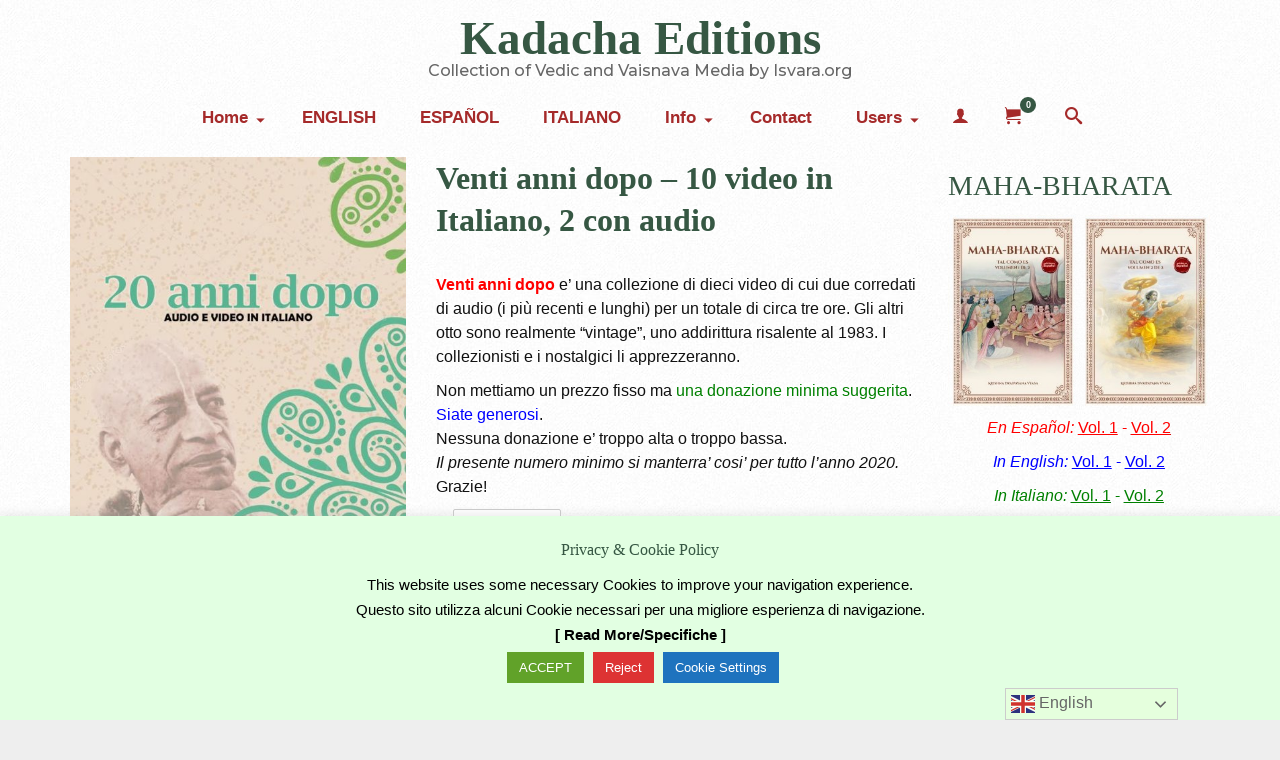

--- FILE ---
content_type: text/html; charset=UTF-8
request_url: https://www.kadachaeditions.com/art/venti-anni-dopo-10-video-in-italiano-2-con-audio/
body_size: 26652
content:
<!DOCTYPE html>
<html class="no-js" lang="en" prefix="og: https://ogp.me/ns#" itemscope="itemscope" itemtype="https://schema.org/WebPage" >
<head>
  <meta charset="UTF-8">
  <meta name="viewport" content="width=device-width, initial-scale=1.0">
  <meta http-equiv="X-UA-Compatible" content="IE=edge">
  
<!-- Search Engine Optimization by Rank Math - https://rankmath.com/ -->
<title>Venti anni dopo - 10 video in Italiano, 2 con audio - Kadacha Editions by ISVARA.org</title>
<meta name="description" content="Venti anni dopo e&#039; una collezione di dieci video di cui due corredati di audio (i più recenti e lunghi) per un totale di circa tre ore. Gli altri otto sono realmente &quot;vintage&quot;, uno addirittura risalente al 1983. I collezionisti e i nostalgici li apprezzeranno. Non mettiamo un prezzo fisso ma una donazione minima suggerita. Siate generosi. Nessuna donazione e&#039; troppo alta o troppo bassa. Il presente numero minimo si manterra&#039; cosi&#039; per tutto l&#039;anno 2020. Grazie!"/>
<meta name="robots" content="follow, index, max-snippet:-1, max-video-preview:-1, max-image-preview:large"/>
<link rel="canonical" href="https://www.kadachaeditions.com/art/venti-anni-dopo-10-video-in-italiano-2-con-audio/" />
<meta property="og:locale" content="en_US" />
<meta property="og:type" content="product" />
<meta property="og:title" content="Venti anni dopo - 10 video in Italiano, 2 con audio - Kadacha Editions by ISVARA.org" />
<meta property="og:description" content="Venti anni dopo e&#039; una collezione di dieci video di cui due corredati di audio (i più recenti e lunghi) per un totale di circa tre ore. Gli altri otto sono realmente &quot;vintage&quot;, uno addirittura risalente al 1983. I collezionisti e i nostalgici li apprezzeranno. Non mettiamo un prezzo fisso ma una donazione minima suggerita. Siate generosi. Nessuna donazione e&#039; troppo alta o troppo bassa. Il presente numero minimo si manterra&#039; cosi&#039; per tutto l&#039;anno 2020. Grazie!" />
<meta property="og:url" content="https://www.kadachaeditions.com/art/venti-anni-dopo-10-video-in-italiano-2-con-audio/" />
<meta property="og:site_name" content="Kadacha Editions" />
<meta property="og:updated_time" content="2021-07-12T03:09:13+05:30" />
<meta property="og:image" content="https://www.kadachaeditions.com/wp-content/uploads/0-1.jpeg" />
<meta property="og:image:secure_url" content="https://www.kadachaeditions.com/wp-content/uploads/0-1.jpeg" />
<meta property="og:image:width" content="704" />
<meta property="og:image:height" content="996" />
<meta property="og:image:alt" content="Venti anni dopo &#8211;  10 video in Italiano, 2 con audio" />
<meta property="og:image:type" content="image/jpeg" />
<meta property="product:price:amount" content="12" />
<meta property="product:price:currency" content="USD" />
<meta property="product:availability" content="instock" />
<meta name="twitter:card" content="summary_large_image" />
<meta name="twitter:title" content="Venti anni dopo - 10 video in Italiano, 2 con audio - Kadacha Editions by ISVARA.org" />
<meta name="twitter:description" content="Venti anni dopo e&#039; una collezione di dieci video di cui due corredati di audio (i più recenti e lunghi) per un totale di circa tre ore. Gli altri otto sono realmente &quot;vintage&quot;, uno addirittura risalente al 1983. I collezionisti e i nostalgici li apprezzeranno. Non mettiamo un prezzo fisso ma una donazione minima suggerita. Siate generosi. Nessuna donazione e&#039; troppo alta o troppo bassa. Il presente numero minimo si manterra&#039; cosi&#039; per tutto l&#039;anno 2020. Grazie!" />
<meta name="twitter:site" content="@manonatha" />
<meta name="twitter:creator" content="@manonatha" />
<meta name="twitter:image" content="https://www.kadachaeditions.com/wp-content/uploads/0-1.jpeg" />
<script type="application/ld+json" class="rank-math-schema">{"@context":"https://schema.org","@graph":[{"@type":"Organization","@id":"https://www.kadachaeditions.com/#organization","name":"ISVARA.org by Manonatha Dasa (ACBSP)","url":"https://www.kadachaeditions.com","sameAs":["https://www.facebook.com/KadachaMediaStore","https://twitter.com/manonatha"],"logo":{"@type":"ImageObject","@id":"https://www.kadachaeditions.com/#logo","url":"https://www.kadachaeditions.com/wp-content/uploads/isvara-biblioteca-kadacha.jpg","contentUrl":"https://www.kadachaeditions.com/wp-content/uploads/isvara-biblioteca-kadacha.jpg","caption":"Kadacha Editions","inLanguage":"en-US","width":"1279","height":"705"}},{"@type":"WebSite","@id":"https://www.kadachaeditions.com/#website","url":"https://www.kadachaeditions.com","name":"Kadacha Editions","alternateName":"Kadacha Editions by ISVARA.org by Manonatha Dasa (ACBSP)","publisher":{"@id":"https://www.kadachaeditions.com/#organization"},"inLanguage":"en-US"},{"@type":"ImageObject","@id":"https://www.kadachaeditions.com/wp-content/uploads/0-1.jpeg","url":"https://www.kadachaeditions.com/wp-content/uploads/0-1.jpeg","width":"704","height":"996","inLanguage":"en-US"},{"@type":"BreadcrumbList","@id":"https://www.kadachaeditions.com/art/venti-anni-dopo-10-video-in-italiano-2-con-audio/#breadcrumb","itemListElement":[{"@type":"ListItem","position":"1","item":{"@id":"https://www.kadachaeditions.com","name":"Home"}},{"@type":"ListItem","position":"2","item":{"@id":"https://www.kadachaeditions.com/art-cat/italiano-edizioni/","name":"ITALIANO"}},{"@type":"ListItem","position":"3","item":{"@id":"https://www.kadachaeditions.com/art/venti-anni-dopo-10-video-in-italiano-2-con-audio/","name":"Venti anni dopo &#8211;  10 video in Italiano, 2 con audio"}}]},{"@type":"ItemPage","@id":"https://www.kadachaeditions.com/art/venti-anni-dopo-10-video-in-italiano-2-con-audio/#webpage","url":"https://www.kadachaeditions.com/art/venti-anni-dopo-10-video-in-italiano-2-con-audio/","name":"Venti anni dopo - 10 video in Italiano, 2 con audio - Kadacha Editions by ISVARA.org","datePublished":"2020-05-21T21:56:28+05:30","dateModified":"2021-07-12T03:09:13+05:30","isPartOf":{"@id":"https://www.kadachaeditions.com/#website"},"primaryImageOfPage":{"@id":"https://www.kadachaeditions.com/wp-content/uploads/0-1.jpeg"},"inLanguage":"en-US","breadcrumb":{"@id":"https://www.kadachaeditions.com/art/venti-anni-dopo-10-video-in-italiano-2-con-audio/#breadcrumb"}},{"@type":"Product","name":"Venti anni dopo - 10 video in Italiano, 2 con audio - Kadacha Editions by ISVARA.org","description":"Venti anni dopo - 10 video in Italiano, 2 con audio - Venti anni dopo e' una collezione di dieci video di cui due corredati di audio (i pi\u00f9 recenti e lunghi) per un totale di circa tre ore. Gli altri otto sono realmente \"vintage\", uno addirittura risalente al 1983. I collezionisti e i nostalgici li apprezzeranno. Non mettiamo un prezzo fisso ma una donazione minima suggerita. Siate generosi. Nessuna donazione e' troppo alta o troppo bassa. Il presente numero minimo si\u00a0manterra'\u00a0cosi' per\u00a0tutto l'anno 2020. Grazie!.","sku":"KE01621","category":"ITALIANO","mainEntityOfPage":{"@id":"https://www.kadachaeditions.com/art/venti-anni-dopo-10-video-in-italiano-2-con-audio/#webpage"},"image":[{"@type":"ImageObject","url":"https://www.kadachaeditions.com/wp-content/uploads/0-1.jpeg","height":"996","width":"704"}],"offers":{"@type":"Offer","price":"12.00","priceCurrency":"USD","priceValidUntil":"2027-12-31","availability":"http://schema.org/InStock","itemCondition":"NewCondition","url":"https://www.kadachaeditions.com/art/venti-anni-dopo-10-video-in-italiano-2-con-audio/","seller":{"@type":"Organization","@id":"https://www.kadachaeditions.com/","name":"Kadacha Editions","url":"https://www.kadachaeditions.com","logo":"https://www.kadachaeditions.com/wp-content/uploads/isvara-biblioteca-kadacha.jpg"}},"@id":"https://www.kadachaeditions.com/art/venti-anni-dopo-10-video-in-italiano-2-con-audio/#richSnippet"}]}</script>
<!-- /Rank Math WordPress SEO plugin -->

<link rel='dns-prefetch' href='//static.addtoany.com' />
<link rel='dns-prefetch' href='//fonts.googleapis.com' />
<link rel="alternate" type="application/rss+xml" title="Kadacha Editions &raquo; Feed" href="https://www.kadachaeditions.com/feed/" />
<link rel="alternate" type="application/rss+xml" title="Kadacha Editions &raquo; Comments Feed" href="https://www.kadachaeditions.com/comments/feed/" />
<link rel="alternate" title="oEmbed (JSON)" type="application/json+oembed" href="https://www.kadachaeditions.com/wp-json/oembed/1.0/embed?url=https%3A%2F%2Fwww.kadachaeditions.com%2Fart%2Fventi-anni-dopo-10-video-in-italiano-2-con-audio%2F" />
<link rel="alternate" title="oEmbed (XML)" type="text/xml+oembed" href="https://www.kadachaeditions.com/wp-json/oembed/1.0/embed?url=https%3A%2F%2Fwww.kadachaeditions.com%2Fart%2Fventi-anni-dopo-10-video-in-italiano-2-con-audio%2F&#038;format=xml" />
<style id='wp-img-auto-sizes-contain-inline-css' type='text/css'>
img:is([sizes=auto i],[sizes^="auto," i]){contain-intrinsic-size:3000px 1500px}
/*# sourceURL=wp-img-auto-sizes-contain-inline-css */
</style>
<style id='wp-emoji-styles-inline-css' type='text/css'>

	img.wp-smiley, img.emoji {
		display: inline !important;
		border: none !important;
		box-shadow: none !important;
		height: 1em !important;
		width: 1em !important;
		margin: 0 0.07em !important;
		vertical-align: -0.1em !important;
		background: none !important;
		padding: 0 !important;
	}
/*# sourceURL=wp-emoji-styles-inline-css */
</style>
<link rel='stylesheet' id='contact-form-7-css' href='https://www.kadachaeditions.com/wp-content/plugins/contact-form-7/includes/css/styles.css' type='text/css' media='all' />
<link rel='stylesheet' id='cookie-law-info-css' href='https://www.kadachaeditions.com/wp-content/plugins/cookie-law-info/legacy/public/css/cookie-law-info-public.css' type='text/css' media='all' />
<link rel='stylesheet' id='cookie-law-info-gdpr-css' href='https://www.kadachaeditions.com/wp-content/plugins/cookie-law-info/legacy/public/css/cookie-law-info-gdpr.css' type='text/css' media='all' />
<link rel='stylesheet' id='wpa-css-css' href='https://www.kadachaeditions.com/wp-content/plugins/honeypot/includes/css/wpa.css' type='text/css' media='all' />
<link rel='stylesheet' id='widgetopts-styles-css' href='https://www.kadachaeditions.com/wp-content/plugins/widget-options/assets/css/widget-options.css' type='text/css' media='all' />
<style id='woocommerce-inline-inline-css' type='text/css'>
.woocommerce form .form-row .required { visibility: visible; }
/*# sourceURL=woocommerce-inline-inline-css */
</style>
<link rel='stylesheet' id='jquery-ui-style-css' href='https://www.kadachaeditions.com/wp-content/plugins/booster-plus-for-woocommerce/includes/css/jquery-ui.css' type='text/css' media='all' />
<link rel='stylesheet' id='wcj-timepicker-style-css' href='https://www.kadachaeditions.com/wp-content/plugins/booster-plus-for-woocommerce/includes/lib/timepicker/jquery.timepicker.min.css' type='text/css' media='all' />
<link rel='stylesheet' id='hint-css' href='https://www.kadachaeditions.com/wp-content/plugins/woo-fly-cart/assets/hint/hint.min.css' type='text/css' media='all' />
<link rel='stylesheet' id='perfect-scrollbar-css' href='https://www.kadachaeditions.com/wp-content/plugins/woo-fly-cart/assets/perfect-scrollbar/css/perfect-scrollbar.min.css' type='text/css' media='all' />
<link rel='stylesheet' id='perfect-scrollbar-wpc-css' href='https://www.kadachaeditions.com/wp-content/plugins/woo-fly-cart/assets/perfect-scrollbar/css/custom-theme.css' type='text/css' media='all' />
<link rel='stylesheet' id='woofc-fonts-css' href='https://www.kadachaeditions.com/wp-content/plugins/woo-fly-cart/assets/css/fonts.css' type='text/css' media='all' />
<link rel='stylesheet' id='woofc-frontend-css' href='https://www.kadachaeditions.com/wp-content/plugins/woo-fly-cart/assets/css/frontend.css' type='text/css' media='all' />
<style id='woofc-frontend-inline-css' type='text/css'>
.woofc-area.woofc-style-01 .woofc-inner, .woofc-area.woofc-style-03 .woofc-inner, .woofc-area.woofc-style-02 .woofc-area-bot .woofc-action .woofc-action-inner > div a:hover, .woofc-area.woofc-style-04 .woofc-area-bot .woofc-action .woofc-action-inner > div a:hover {
                            background-color: #cc6055;
                        }

                        .woofc-area.woofc-style-01 .woofc-area-bot .woofc-action .woofc-action-inner > div a, .woofc-area.woofc-style-02 .woofc-area-bot .woofc-action .woofc-action-inner > div a, .woofc-area.woofc-style-03 .woofc-area-bot .woofc-action .woofc-action-inner > div a, .woofc-area.woofc-style-04 .woofc-area-bot .woofc-action .woofc-action-inner > div a {
                            outline: none;
                            color: #cc6055;
                        }

                        .woofc-area.woofc-style-02 .woofc-area-bot .woofc-action .woofc-action-inner > div a, .woofc-area.woofc-style-04 .woofc-area-bot .woofc-action .woofc-action-inner > div a {
                            border-color: #cc6055;
                        }

                        .woofc-area.woofc-style-05 .woofc-inner{
                            background-color: #cc6055;
                            background-image: url('');
                            background-size: cover;
                            background-position: center;
                            background-repeat: no-repeat;
                        }
                        
                        .woofc-count span {
                            background-color: #cc6055;
                        }
/*# sourceURL=woofc-frontend-inline-css */
</style>
<link rel='stylesheet' id='uacf7-frontend-style-css' href='https://www.kadachaeditions.com/wp-content/plugins/ultimate-addons-for-contact-form-7/assets/css/uacf7-frontend.css' type='text/css' media='all' />
<link rel='stylesheet' id='uacf7-form-style-css' href='https://www.kadachaeditions.com/wp-content/plugins/ultimate-addons-for-contact-form-7/assets/css/form-style.css' type='text/css' media='all' />
<link rel='stylesheet' id='addtoany-css' href='https://www.kadachaeditions.com/wp-content/plugins/add-to-any/addtoany.min.css' type='text/css' media='all' />
<link rel='stylesheet' id='virtue_main-css' href='https://www.kadachaeditions.com/wp-content/themes/virtue_premium/assets/css/virtue.css' type='text/css' media='all' />
<link rel='stylesheet' id='virtue_print-css' href='https://www.kadachaeditions.com/wp-content/themes/virtue_premium/assets/css/virtue_print.css' type='text/css' media='print' />
<link rel='stylesheet' id='virtue_woo-css' href='https://www.kadachaeditions.com/wp-content/themes/virtue_premium/assets/css/virtue-woocommerce.css' type='text/css' media='all' />
<link rel='stylesheet' id='virtue_icons-css' href='https://www.kadachaeditions.com/wp-content/themes/virtue_premium/assets/css/virtue_icons.css' type='text/css' media='all' />
<link rel='stylesheet' id='virtue_skin-css' href='https://www.kadachaeditions.com/wp-content/themes/virtue_premium/assets/css/skins/forest.css' type='text/css' media='all' />
<link rel='stylesheet' id='redux-google-fonts-virtue_premium-css' href='https://fonts.googleapis.com/css?family=Montserrat%3A500' type='text/css' media='all' />
<script type="text/javascript" id="addtoany-core-js-before">
/* <![CDATA[ */
window.a2a_config=window.a2a_config||{};a2a_config.callbacks=[];a2a_config.overlays=[];a2a_config.templates={};

//# sourceURL=addtoany-core-js-before
/* ]]> */
</script>
<script type="text/javascript" defer src="https://static.addtoany.com/menu/page.js" id="addtoany-core-js"></script>
<script type="text/javascript" src="https://www.kadachaeditions.com/wp-includes/js/jquery/jquery.min.js" id="jquery-core-js"></script>
<script type="text/javascript" src="https://www.kadachaeditions.com/wp-includes/js/jquery/jquery-migrate.min.js" id="jquery-migrate-js"></script>
<script type="text/javascript" defer src="https://www.kadachaeditions.com/wp-content/plugins/add-to-any/addtoany.min.js" id="addtoany-jquery-js"></script>
<script type="text/javascript" id="cookie-law-info-js-extra">
/* <![CDATA[ */
var Cli_Data = {"nn_cookie_ids":["_fbp","CONSENT","_gid","_ga","yt-remote-connected-devices","yt-remote-device-id","VISITOR_INFO1_LIVE","YSC","fr","CookieLawInfoConsent","_GRECAPTCHA","cookielawinfo-checkbox-others","cookielawinfo-checkbox-advertisement","cookielawinfo-checkbox-analytics","cookielawinfo-checkbox-performance","cookielawinfo-checkbox-functional","cookielawinfo-checkbox-necessary"],"cookielist":[],"non_necessary_cookies":{"necessary":["CookieLawInfoConsent","_GRECAPTCHA"],"analytics":["_ga","_gid","CONSENT"],"advertisement":["_fbp","fr","YSC","VISITOR_INFO1_LIVE","yt-remote-device-id","yt-remote-connected-devices"]},"ccpaEnabled":"","ccpaRegionBased":"","ccpaBarEnabled":"","strictlyEnabled":["necessary","obligatoire"],"ccpaType":"gdpr","js_blocking":"","custom_integration":"","triggerDomRefresh":"","secure_cookies":""};
var cli_cookiebar_settings = {"animate_speed_hide":"500","animate_speed_show":"500","background":"#e2ffe2","border":"#b1a6a6c2","border_on":"","button_1_button_colour":"#3b932c","button_1_button_hover":"#2f7623","button_1_link_colour":"#fff","button_1_as_button":"1","button_1_new_win":"","button_2_button_colour":"#333","button_2_button_hover":"#292929","button_2_link_colour":"#000000","button_2_as_button":"","button_2_hidebar":"1","button_3_button_colour":"#dd3333","button_3_button_hover":"#b12929","button_3_link_colour":"#fff","button_3_as_button":"1","button_3_new_win":"","button_4_button_colour":"#1e73be","button_4_button_hover":"#185c98","button_4_link_colour":"#ffffff","button_4_as_button":"1","button_7_button_colour":"#61a229","button_7_button_hover":"#4e8221","button_7_link_colour":"#fff","button_7_as_button":"1","button_7_new_win":"","font_family":"inherit","header_fix":"","notify_animate_hide":"1","notify_animate_show":"1","notify_div_id":"#cookie-law-info-bar","notify_position_horizontal":"left","notify_position_vertical":"bottom","scroll_close":"","scroll_close_reload":"","accept_close_reload":"","reject_close_reload":"","showagain_tab":"1","showagain_background":"#fff","showagain_border":"#000","showagain_div_id":"#cookie-law-info-again","showagain_x_position":"40px","text":"#000","show_once_yn":"","show_once":"10000","logging_on":"","as_popup":"","popup_overlay":"","bar_heading_text":"Privacy & Cookie Policy","cookie_bar_as":"banner","popup_showagain_position":"bottom-left","widget_position":"left"};
var log_object = {"ajax_url":"https://www.kadachaeditions.com/wp-admin/admin-ajax.php"};
//# sourceURL=cookie-law-info-js-extra
/* ]]> */
</script>
<script type="text/javascript" src="https://www.kadachaeditions.com/wp-content/plugins/cookie-law-info/legacy/public/js/cookie-law-info-public.js" id="cookie-law-info-js"></script>
<script type="text/javascript" src="https://www.kadachaeditions.com/wp-content/plugins/woocommerce/assets/js/jquery-blockui/jquery.blockUI.min.js" id="wc-jquery-blockui-js" defer="defer" data-wp-strategy="defer"></script>
<script type="text/javascript" id="wc-add-to-cart-js-extra">
/* <![CDATA[ */
var wc_add_to_cart_params = {"ajax_url":"/wp-admin/admin-ajax.php","wc_ajax_url":"/?wc-ajax=%%endpoint%%","i18n_view_cart":"View cart","cart_url":"https://www.kadachaeditions.com/cart/","is_cart":"","cart_redirect_after_add":"no"};
//# sourceURL=wc-add-to-cart-js-extra
/* ]]> */
</script>
<script type="text/javascript" src="https://www.kadachaeditions.com/wp-content/plugins/woocommerce/assets/js/frontend/add-to-cart.min.js" id="wc-add-to-cart-js" defer="defer" data-wp-strategy="defer"></script>
<script type="text/javascript" src="https://www.kadachaeditions.com/wp-content/plugins/woocommerce/assets/js/flexslider/jquery.flexslider.min.js" id="wc-flexslider-js" defer="defer" data-wp-strategy="defer"></script>
<script type="text/javascript" id="wc-single-product-js-extra">
/* <![CDATA[ */
var wc_single_product_params = {"i18n_required_rating_text":"Please select a rating","i18n_rating_options":["1 of 5 stars","2 of 5 stars","3 of 5 stars","4 of 5 stars","5 of 5 stars"],"i18n_product_gallery_trigger_text":"View full-screen image gallery","review_rating_required":"yes","flexslider":{"rtl":false,"animation":"slide","smoothHeight":true,"directionNav":false,"controlNav":"thumbnails","slideshow":false,"animationSpeed":500,"animationLoop":false,"allowOneSlide":false},"zoom_enabled":"","zoom_options":[],"photoswipe_enabled":"","photoswipe_options":{"shareEl":false,"closeOnScroll":false,"history":false,"hideAnimationDuration":0,"showAnimationDuration":0},"flexslider_enabled":"1"};
//# sourceURL=wc-single-product-js-extra
/* ]]> */
</script>
<script type="text/javascript" src="https://www.kadachaeditions.com/wp-content/plugins/woocommerce/assets/js/frontend/single-product.min.js" id="wc-single-product-js" defer="defer" data-wp-strategy="defer"></script>
<script type="text/javascript" src="https://www.kadachaeditions.com/wp-content/plugins/woocommerce/assets/js/js-cookie/js.cookie.min.js" id="wc-js-cookie-js" data-wp-strategy="defer"></script>
<script type="text/javascript" id="woocommerce-js-extra">
/* <![CDATA[ */
var woocommerce_params = {"ajax_url":"/wp-admin/admin-ajax.php","wc_ajax_url":"/?wc-ajax=%%endpoint%%","i18n_password_show":"Show password","i18n_password_hide":"Hide password"};
//# sourceURL=woocommerce-js-extra
/* ]]> */
</script>
<script type="text/javascript" src="https://www.kadachaeditions.com/wp-content/plugins/woocommerce/assets/js/frontend/woocommerce.min.js" id="woocommerce-js" defer="defer" data-wp-strategy="defer"></script>
<link rel="https://api.w.org/" href="https://www.kadachaeditions.com/wp-json/" /><link rel="alternate" title="JSON" type="application/json" href="https://www.kadachaeditions.com/wp-json/wp/v2/product/1621" />
<link rel='shortlink' href='https://www.kadachaeditions.com/?p=1621' />
<style type="text/css" id="kt-custom-css">#logo {padding-top:15px;}#logo {padding-bottom:0px;}#logo {margin-left:0px;}#logo {margin-right:0px;}#nav-main, .nav-main {margin-top:0px;}#nav-main, .nav-main  {margin-bottom:0px;}.headerfont, .tp-caption, .yith-wcan-list li, .yith-wcan .yith-wcan-reset-navigation, ul.yith-wcan-label li a, .price {font-family:Georgia, serif;} 
  .topbarmenu ul li {font-family:Verdana, Geneva, sans-serif;}
  #kadbreadcrumbs {font-family:Verdana, Geneva, sans-serif;}a:hover, .has-virtue-primary-light-color {color: #4f962e;} .kad-btn-primary:hover, .button.pay:hover, .login .form-row .button:hover, #payment #place_order:hover, .yith-wcan .yith-wcan-reset-navigation:hover, .widget_shopping_cart_content .checkout:hover,.single_add_to_cart_button:hover,
.woocommerce-message .button:hover, #commentform .form-submit #submit:hover, .wpcf7 input.wpcf7-submit:hover, .track_order .button:hover, .widget_layered_nav_filters ul li a:hover, .cart_totals .checkout-button:hover,.shipping-calculator-form .button:hover,
.widget_layered_nav ul li.chosen a:hover, .shop_table .actions input[type=submit].checkout-button:hover, #kad-head-cart-popup a.button.checkout:hover, input[type="submit"].button:hover, .product_item.hidetheaction:hover .kad_add_to_cart, .post-password-form input[type="submit"]:hover, .has-virtue-primary-light-background-color {background: #4f962e;}#containerfooter h3, #containerfooter h5, #containerfooter, .footercredits p, .footerclass a, .footernav ul li a {color:#f2c276;}.home-message:hover {background-color:#365743; background-color: rgba(54, 87, 67, 0.6);}
  nav.woocommerce-pagination ul li a:hover, .wp-pagenavi a:hover, .panel-heading .accordion-toggle, .variations .kad_radio_variations label:hover, .variations .kad_radio_variations input[type=radio]:focus + label, .variations .kad_radio_variations label.selectedValue, .variations .kad_radio_variations input[type=radio]:checked + label {border-color: #365743;}
  a, a:focus, #nav-main ul.sf-menu ul li a:hover, .product_price ins .amount, .price ins .amount, .color_primary, .primary-color, #logo a.brand, #nav-main ul.sf-menu a:hover,
  .woocommerce-message:before, .woocommerce-info:before, #nav-second ul.sf-menu a:hover, .footerclass a:hover, .posttags a:hover, .subhead a:hover, .nav-trigger-case:hover .kad-menu-name, 
  .nav-trigger-case:hover .kad-navbtn, #kadbreadcrumbs a:hover, #wp-calendar a, .testimonialbox .kadtestimoniallink:hover, .star-rating, .has-virtue-primary-color {color: #365743;}
.widget_price_filter .ui-slider .ui-slider-handle, .product_item .kad_add_to_cart:hover, .product_item.hidetheaction:hover .kad_add_to_cart:hover, .kad-btn-primary, .button.pay, html .woocommerce-page .widget_layered_nav ul.yith-wcan-label li a:hover, html .woocommerce-page .widget_layered_nav ul.yith-wcan-label li.chosen a,
.product-category.grid_item a:hover h5, .woocommerce-message .button, .widget_layered_nav_filters ul li a, .widget_layered_nav ul li.chosen a, .track_order .button, .wpcf7 input.wpcf7-submit, .yith-wcan .yith-wcan-reset-navigation,.single_add_to_cart_button,
#containerfooter .menu li a:hover, .bg_primary, .portfolionav a:hover, .home-iconmenu a:hover, .home-iconmenu .home-icon-item:hover, p.demo_store, .topclass, #commentform .form-submit #submit, .kad-hover-bg-primary:hover, .widget_shopping_cart_content .checkout,
.login .form-row .button, .post-password-form input[type="submit"], .menu-cart-btn .kt-cart-total, #kad-head-cart-popup a.button.checkout, .kad-post-navigation .kad-previous-link a:hover, .kad-post-navigation .kad-next-link a:hover, .shipping-calculator-form .button, .cart_totals .checkout-button, .select2-results .select2-highlighted, .variations .kad_radio_variations label.selectedValue, .variations .kad_radio_variations input[type=radio]:checked + label, #payment #place_order, .shop_table .actions input[type=submit].checkout-button, input[type="submit"].button, .productnav a:hover, .image_menu_hover_class, .select2-container--default .select2-results__option--highlighted[aria-selected], .has-virtue-primary-background-color {background: #365743;}.kad-mobile-nav .kad-nav-inner li.current-menu-item>a, .kad-mobile-nav .kad-nav-inner li a:hover, .kad-mobile-nav .kad-nav-inner li a:focus, #kad-banner .mobile-nav-trigger-id a.nav-trigger-case:hover .kad-menu-name, #kad-banner .mobile-nav-trigger-id a.nav-trigger-case:focus .kad-menu-name, #kad-banner .mobile-nav-trigger-id a.nav-trigger-case:hover .kad-navbtn, #kad-banner .mobile-nav-trigger-id a.nav-trigger-case:focus .kad-navbtn, .nav-trigger-case:hover .kad-navbtn {color:#ffcc00;}#nav-main ul.sf-menu a:hover, #nav-main ul.sf-menu a:focus, .nav-main ul.sf-menu a:hover, .nav-main ul.sf-menu a:focus, #nav-main ul.sf-menu li.current-menu-item > a, .nav-main ul.sf-menu li.current-menu-item > a, #nav-main ul.sf-menu ul li a:hover, .nav-main ul.sf-menu ul li a:hover, #nav-main ul.sf-menu ul li a:focus, .nav-main ul.sf-menu ul li a:focus {color:#365743;}#nav-main ul.sf-menu li a:hover, #nav-main ul.sf-menu li a:focus, .nav-main ul.sf-menu a:hover, .nav-main ul.sf-menu a:focus, #nav-main ul.sf-menu li.current-menu-item > a, .nav-main ul.sf-menu li.current-menu-item > a, #nav-main ul.sf-menu ul li a:hover, .nav-main ul.sf-menu ul li a:hover, #nav-main ul.sf-menu ul li a:focus, .nav-main ul.sf-menu ul li a:focus  {background:#ffe272;}.kad-mobile-nav .kad-nav-inner li.current-menu-item>a, .kad-mobile-nav .kad-nav-inner li a:hover, .kad-mobile-nav .kad-nav-inner li a:focus, #kad-banner .mobile-nav-trigger-id a.nav-trigger-case:hover .kad-menu-name, #kad-banner .mobile-nav-trigger-id a.nav-trigger-case:focus .kad-menu-name, #kad-banner .mobile-nav-trigger-id a.nav-trigger-case:hover .kad-navbtn, #kad-banner .mobile-nav-trigger-id a.nav-trigger-case:focus .kad-navbtn {background:#365743;}.topclass {background:#365743    ;}.footerclass {background:#365743    ;}@media (max-width: 991px) {.topbarmenu ul.sf-menu {display: none;} } @media only screen and (device-width: 768px) {.topbarmenu ul.sf-menu {display: none;} } @media (max-width: 768px) {#topbar-search form {display: none;}}.sidebar a, .product_price, .select2-container .select2-choice, .kt_product_toggle_container .toggle_grid, .kt_product_toggle_container .toggle_list, .kt_product_toggle_container_list .toggle_grid, .kt_product_toggle_container_list .toggle_list {color:#111111;}input[type=number]::-webkit-inner-spin-button, input[type=number]::-webkit-outer-spin-button { -webkit-appearance: none; margin: 0; } input[type=number] {-moz-appearance: textfield;}.quantity input::-webkit-outer-spin-button,.quantity input::-webkit-inner-spin-button {display: none;}.sidebar a, .product_price, .select2-container .select2-choice, .kt_product_toggle_container .toggle_grid, .kt_product_toggle_container .toggle_list, .kt_product_toggle_container_list .toggle_grid, .kt_product_toggle_container_list .toggle_list {color:#111111;}@media (max-width: 992px) {#kad-banner,#kad-banner-sticky-wrapper {display: none;}#kad-mobile-banner, #kad-mobile-banner-sticky-wrapper{display:block;}}@media only screen and (device-width: 768px) {#kad-banner,#kad-banner-sticky-wrapper {display: none;}#kad-mobile-banner, #kad-mobile-banner-sticky-wrapper {display:block;}}.mobile-header-container a, .mobile-header-container .mh-nav-trigger-case{color:brown;}[class*="wp-image"] {padding:0;}@media (max-width: 767px) {#topbar {display:none;}}.portfolionav {padding: 10px 0 10px;}.woocommerce-ordering {margin: 16px 0 0;}.product_item .product_details h5 {text-transform: none;}.product_item .product_details h5 {min-height:40px;}#nav-second ul.sf-menu>li {width:16.5%;}#nav-main .sf-menu ul, .nav-main .sf-menu ul, #nav-second .sf-menu ul, .topbarmenu .sf-menu ul{background: #fff0c6;}#nav-main ul.sf-menu ul li a, .nav-main ul.sf-menu ul li a, #nav-second ul.sf-menu ul li a, .topbarmenu ul.sf-menu ul li a, #kad-head-cart-popup ul.cart_list li, #nav-main ul.sf-menu ul#kad-head-cart-popup li .quantity, #nav-main ul.sf-menu ul#kad-head-cart-popup .total, #kad-head-cart-popup p.woocommerce-mini-cart__empty-message {color: #365743;}#nav-main .sf-menu ul li, .nav-main .sf-menu ul li, #nav-second .sf-menu ul li, .topbarmenu .sf-menu ul li,#nav-main .sf-menu ul, .nav-main .sf-menu ul, #nav-second .sf-menu ul, .topbarmenu .sf-menu ul {border-color: #ffffff;}.kad-header-style-two .nav-main ul.sf-menu > li {width: 33.333333%;}.kad-hidepostauthortop, .postauthortop {display:none;}.subhead .postedintop, .kad-hidepostedin {display:none;}.postcommentscount {display:none;}.postdate, .kad-hidedate, .postdatetooltip, .recentpost_date{display:none;}[class*="wp-image"] {-webkit-box-shadow: none;-moz-box-shadow: none;box-shadow: none;border:none;}[class*="wp-image"]:hover {-webkit-box-shadow: none;-moz-box-shadow: none;box-shadow: none;border:none;} .light-dropshaddow {-moz-box-shadow: none;-webkit-box-shadow: none;box-shadow: none;}@media (max-width: 992px) {.nav-trigger .nav-trigger-case {position: static; display: block; width: 100%;}}@media only screen and (device-width: 768px) {.nav-trigger .nav-trigger-case {position: static; display: block; width: 100%;}}.kad-mobile-nav .form-search .search-query, .kad-mobile-nav .form-search .search-icon {color:#365743;}.kad-mobile-nav .form-search :-moz-placeholder {color:#365743;}.kad-mobile-nav .form-search ::-moz-placeholder {color:#365743;}.kad-mobile-nav .form-search :-ms-input-placeholder {color:#365743;}.kad-mobile-nav .form-search ::-webkit-input-placeholder {color:#365743;}.entry-content p { margin-bottom:16px;}.grecaptcha-badge { visibility: hidden; }</style>	<noscript><style>.woocommerce-product-gallery{ opacity: 1 !important; }</style></noscript>
	<style type="text/css" title="dynamic-css" class="options-output">header #logo a.brand,.logofont{font-family:Georgia, serif;line-height:47px;font-weight:700;font-style:normal;color:#365743;font-size:47px;}.kad_tagline{font-family:Montserrat;line-height:17px;font-weight:500;font-style:normal;color:#666666;font-size:16px;}.product_item .product_details h5{font-family:Georgia, serif;line-height:20px;font-weight:700;font-style:normal;font-size:16px;}h1{font-family:Georgia, serif;line-height:42px;font-weight:700;font-style:normal;color:#365743;font-size:32px;}h2{font-family:Georgia, serif;line-height:40px;font-weight:400;font-style:normal;color:#365743;font-size:30px;}h3{font-family:Georgia, serif;line-height:38px;font-weight:400;font-style:normal;color:#365743;font-size:28px;}h4{font-family:Georgia, serif;line-height:32px;font-weight:400;font-style:normal;color:#365743;font-size:24px;}h5{font-family:Georgia, serif;line-height:24px;font-weight:normal;font-style:normal;color:#365743;font-size:16px;}body{font-family:Verdana, Geneva, sans-serif;line-height:24px;font-weight:normal;font-style:normal;color:#111111;font-size:16px;}#nav-main ul.sf-menu a, .nav-main ul.sf-menu a{font-family:Verdana, Geneva, sans-serif;line-height:17px;font-weight:700;font-style:normal;color:brown;font-size:17px;}#nav-second ul.sf-menu a{font-family:Verdana, Geneva, sans-serif;line-height:17px;font-weight:400;font-style:normal;font-size:17px;}#nav-main ul.sf-menu ul li a, #nav-second ul.sf-menu ul li a, .nav-main ul.sf-menu ul li a{line-height:13px;font-size:13px;}.kad-nav-inner .kad-mnav, .kad-mobile-nav .kad-nav-inner li a,.nav-trigger-case{font-family:Verdana, Geneva, sans-serif;line-height:17px;font-weight:700;font-style:normal;color:#365743;font-size:17px;}</style><link rel='stylesheet' id='wc-blocks-style-css' href='https://www.kadachaeditions.com/wp-content/plugins/woocommerce/assets/client/blocks/wc-blocks.css' type='text/css' media='all' />
<link rel='stylesheet' id='cookie-law-info-table-css' href='https://www.kadachaeditions.com/wp-content/plugins/cookie-law-info/legacy/public/css/cookie-law-info-table.css' type='text/css' media='all' />
</head>
<body class="wp-singular product-template-default single single-product postid-1621 wp-embed-responsive wp-theme-virtue_premium theme-virtue_premium woocommerce woocommerce-page woocommerce-no-js kt-showsub-indicator notsticky virtue-skin-forest wide venti-anni-dopo-10-video-in-italiano-2-con-audio" data-smooth-scrolling="2" data-smooth-scrolling-hide="0" data-jsselect="1" data-product-tab-scroll="0" data-animate="1" data-sticky="0" >
		<div id="wrapper" class="container">
	<!--[if lt IE 8]><div class="alert"> You are using an outdated browser. Please upgrade your browser to improve your experience.</div><![endif]-->
	<header id="kad-banner" class="banner headerclass kt-not-mobile-sticky kt-mainnavsticky" data-header-shrink="0" data-mobile-sticky="0" data-menu-stick="1">
	<div class="container">
		<div class="row">
			<div class="col-md-12 clearfix kad-header-left">
				<div id="logo" class="logocase">
					<a class="brand logofont" href="https://www.kadachaeditions.com/" title="Kadacha Editions">
						Kadacha Editions					</a>
										<p class="kad_tagline belowlogo-text">Collection of Vedic and Vaisnava Media by Isvara.org</p>
								</div> <!-- Close #logo -->
			</div><!-- close kad-header-left -->
						<div class="col-md-12 kad-header-right">
							<nav id="nav-main" class="clearfix">
					<ul id="menu-top-menu" class="sf-menu"><li  class=" sf-dropdown menu-item-has-children menu-item-3489 menu-item menu-home"><a href="#"><span>Home</span></a>
<ul class="sub-menu sf-dropdown-menu dropdown">
	<li  class=" menu-item-738 menu-item menu-home-page"><a href="https://www.kadachaeditions.com/"><span>Home page</span></a></li>
	<li  class=" menu-item-911 menu-item menu-sitemap"><a href="https://www.kadachaeditions.com/sitemap/"><span>Sitemap</span></a></li>
</ul>
</li>
<li  class=" menu-item-943 menu-item menu-english"><a href="https://www.kadachaeditions.com/art-cat/english-editions/"><span>ENGLISH</span></a></li>
<li  class=" menu-item-944 menu-item menu-espanol"><a href="https://www.kadachaeditions.com/art-cat/espanol-ediciones/"><span>ESPAÑOL</span></a></li>
<li  class=" current-product-ancestor current-menu-parent current-product-parent menu-item-945 menu-item menu-italiano"><a href="https://www.kadachaeditions.com/art-cat/italiano-edizioni/"><span>ITALIANO</span></a></li>
<li  class=" sf-dropdown menu-item-has-children menu-item-3490 menu-item menu-info"><a href="#"><span>Info</span></a>
<ul class="sub-menu sf-dropdown-menu dropdown">
	<li  class=" menu-item-525 menu-item menu-about-kadacha-editions"><a href="https://www.kadachaeditions.com/about-kadacha-editions/"><span>About Kadacha Editions</span></a></li>
	<li  class=" menu-item-2850 menu-item menu-contact-us"><a href="https://www.kadachaeditions.com/contact-us/"><span>Contact us</span></a></li>
	<li  class=" menu-item-619 menu-item menu-discount-request"><a href="https://www.kadachaeditions.com/contact-discount/"><span>Discount request</span></a></li>
	<li  class=" menu-item-513 menu-item menu-user-terms-condit"><a href="https://www.kadachaeditions.com/terms-and-conditions/"><span>User Terms &#038; Condit.</span></a></li>
	<li  class=" menu-item-452 menu-item menu-privacy-policy-cookie"><a href="https://www.kadachaeditions.com/privacy/"><span>Privacy Policy &#038; Cookie</span></a></li>
</ul>
</li>
<li  class=" menu-item-2482 menu-item menu-contact"><a href="/contact-us/"><span>Contact</span></a></li>
<li  class=" sf-dropdown menu-item-has-children menu-item-3928 menu-item menu-users"><a href="#"><span>Users</span></a>
<ul class="sub-menu sf-dropdown-menu dropdown">
	<li  class=" menu-item-627 menu-item menu-user-account"><a href="https://www.kadachaeditions.com/account/"><span>User ACCOUNT</span></a></li>
	<li  class=" menu-item-3929 menu-item menu-user-download"><a href="https://www.kadachaeditions.com/account/downloads/"><span>User DOWNLOAD</span></a></li>
	<li  class=" menu-item-904 menu-item menu-cart"><a href="https://www.kadachaeditions.com/cart/"><span>Cart</span></a></li>
	<li  class=" menu-item-903 menu-item menu-checkout"><a href="https://www.kadachaeditions.com/checkout/"><span>Checkout</span></a></li>
</ul>
</li>
            <li class="menu-account-icon-kt sf-dropdown">
                         <a class="menu-account-btn" title="Login" href="https://www.kadachaeditions.com/account/">
                <div class="kt-my-account-container"><i class="icon-user2"></i></div>
            </a>

                      </li>
                <li class="menu-cart-icon-kt sf-dropdown">
        <a class="menu-cart-btn" title="Your Cart" href="https://www.kadachaeditions.com/cart/">
          <div class="kt-cart-container"><i class="icon-cart"></i><span class="kt-cart-total">0</span></div>
        </a>
        <ul id="kad-head-cart-popup" class="sf-dropdown-menu kad-head-cart-popup">
            <div class="kt-header-mini-cart-refreash">
				

	<p class="woocommerce-mini-cart__empty-message">No products in the cart.</p>


            </div>
          </ul>
        </li>
                <li class="menu-search-icon-kt">
      <a class="kt-menu-search-btn collapsed" role="button" tabindex="0" title="Search" data-toggle="collapse" data-target="#kad-menu-search-popup">
        <i class="icon-search"></i>
	</a>
        <div id="kad-menu-search-popup" class="search-container container collapse">
          <div class="kt-search-container">
          <form role="search" method="get" class="form-search" action="https://www.kadachaeditions.com/">
	<label>
		<span class="screen-reader-text">Search for:</span>
		<input type="text" value="" name="s" class="search-query" placeholder="Search all over the site...">
	</label>
	<button type="submit" class="search-icon" aria-label="Submit Search"><i class="icon-search"></i></button>
</form>
          </div>
        </div>
    </li>
       </ul>				</nav>
							</div> <!-- Close kad-header-right -->       
		</div> <!-- Close Row -->
		<!-- mobileheader -->	</div> <!-- Close Container -->
	</header>
<div id="kad-mobile-banner" class="banner mobile-headerclass" data-mobile-header-sticky="1">
	<div class="container mobile-header-container" style="height:60px">
		<div class="clearfix kad-mobile-header-logo">
			<a class="mobile-logo" href="https://www.kadachaeditions.com/" style="padding-right:200px; height:60px">
				<div class="mobile-logo-inner" style="height:60px">
									<img src="https://www.kadachaeditions.com/wp-content/uploads/kadacha-mobb.png" style="max-height:60px;" alt="Kadacha Editions" class="kad-mobile-logo" />
								</div>
			</a> <!-- Close #mobile-logo -->
		</div><!-- Close .kad-mobile-header-logo -->
							<button class="mh-nav-trigger-case collapsed" data-toggle="collapse" rel="nofollow" title="Menu" aria-label="Menu" data-target=".mh-mobile_menu_collapse" style="line-height:60px;">
				<span class="kad-navbtn clearfix"><i class="icon-menu"></i></span>
			</button>
							<a class="menu-cart-btn mh-menu-cart-btn" title="Your Cart" aria-label="Your Cart" style="line-height:60px;" href="https://www.kadachaeditions.com/cart/">
				<div class="kt-cart-container"><i class="icon-cart"></i>
					<span class="kt-cart-total">
						0					</span></div>
				</a>
								<a class="menu-account-btn mh-menu-account-btn" title="My Account" aria-label="My Account" style="line-height:60px; right:110px;" href="https://www.kadachaeditions.com/account/">
					<div class="kt-account-container"><i class="icon-user2"></i></div>
				</a> 
							<a class="kt-menu-search-btn mh-kt-menu-search-btn collapsed" style="line-height:60px; right:160px;" aria-label="Search" title="Search" data-toggle="collapse" data-target="#mh-kad-menu-search-popup">
			<i class="icon-search"></i>
			</a>
			<div id="mh-kad-menu-search-popup" class="search-container container collapse">
				<div class="mh-kt-search-container">
					<form role="search" method="get" class="form-search" action="https://www.kadachaeditions.com/">
	<label>
		<span class="screen-reader-text">Search for:</span>
		<input type="text" value="" name="s" class="search-query" placeholder="Search all over the site...">
	</label>
	<button type="submit" class="search-icon" aria-label="Submit Search"><i class="icon-search"></i></button>
</form>
				</div>
			</div>
						</div> <!-- Close Container -->
		<div class="container mobile-dropdown-container">
		<div id="mg-kad-mobile-nav" class="mh-kad-mobile-nav kad-mobile-nav">
			<div class="mh-kad-nav-inner kad-nav-inner mobileclass">
				<div id="mh-mobile_menu_collapse" class="mh-kad-nav-collapse collapse mh-mobile_menu_collapse">
				<ul id="menu-top-menu-1" class="kad-mnav"><li  class=" sf-dropdown menu-item-has-children menu-item-3489 menu-item menu-home"><a href="#"><span>Home</span></a>
<ul class="sub-menu sf-dropdown-menu dropdown">
	<li  class=" menu-item-738 menu-item menu-home-page"><a href="https://www.kadachaeditions.com/"><span>Home page</span></a></li>
	<li  class=" menu-item-911 menu-item menu-sitemap"><a href="https://www.kadachaeditions.com/sitemap/"><span>Sitemap</span></a></li>
</ul>
</li>
<li  class=" menu-item-943 menu-item menu-english"><a href="https://www.kadachaeditions.com/art-cat/english-editions/"><span>ENGLISH</span></a></li>
<li  class=" menu-item-944 menu-item menu-espanol"><a href="https://www.kadachaeditions.com/art-cat/espanol-ediciones/"><span>ESPAÑOL</span></a></li>
<li  class=" current-product-ancestor current-menu-parent current-product-parent menu-item-945 menu-item menu-italiano"><a href="https://www.kadachaeditions.com/art-cat/italiano-edizioni/"><span>ITALIANO</span></a></li>
<li  class=" sf-dropdown menu-item-has-children menu-item-3490 menu-item menu-info"><a href="#"><span>Info</span></a>
<ul class="sub-menu sf-dropdown-menu dropdown">
	<li  class=" menu-item-525 menu-item menu-about-kadacha-editions"><a href="https://www.kadachaeditions.com/about-kadacha-editions/"><span>About Kadacha Editions</span></a></li>
	<li  class=" menu-item-2850 menu-item menu-contact-us"><a href="https://www.kadachaeditions.com/contact-us/"><span>Contact us</span></a></li>
	<li  class=" menu-item-619 menu-item menu-discount-request"><a href="https://www.kadachaeditions.com/contact-discount/"><span>Discount request</span></a></li>
	<li  class=" menu-item-513 menu-item menu-user-terms-condit"><a href="https://www.kadachaeditions.com/terms-and-conditions/"><span>User Terms &#038; Condit.</span></a></li>
	<li  class=" menu-item-452 menu-item menu-privacy-policy-cookie"><a href="https://www.kadachaeditions.com/privacy/"><span>Privacy Policy &#038; Cookie</span></a></li>
</ul>
</li>
<li  class=" menu-item-2482 menu-item menu-contact"><a href="/contact-us/"><span>Contact</span></a></li>
<li  class=" sf-dropdown menu-item-has-children menu-item-3928 menu-item menu-users"><a href="#"><span>Users</span></a>
<ul class="sub-menu sf-dropdown-menu dropdown">
	<li  class=" menu-item-627 menu-item menu-user-account"><a href="https://www.kadachaeditions.com/account/"><span>User ACCOUNT</span></a></li>
	<li  class=" menu-item-3929 menu-item menu-user-download"><a href="https://www.kadachaeditions.com/account/downloads/"><span>User DOWNLOAD</span></a></li>
	<li  class=" menu-item-904 menu-item menu-cart"><a href="https://www.kadachaeditions.com/cart/"><span>Cart</span></a></li>
	<li  class=" menu-item-903 menu-item menu-checkout"><a href="https://www.kadachaeditions.com/checkout/"><span>Checkout</span></a></li>
</ul>
</li>
</ul>		</div>
		</div>
			</div>   
		</div>
	 
</div>
	<div class="wrap clearfix contentclass hfeed" role="document">

			<div id="content" class="container"><div class="row"><div class="main col-lg-9 col-md-8" role="main">
<div class="woocommerce-notices-wrapper"></div>
<div id="product-1621" class="product type-product post-1621 status-publish first instock product_cat-italiano-edizioni product_cat-italiano-audio product_cat-italiano-video has-post-thumbnail virtual sold-individually purchasable product-type-simple">
	<div class="row">
		<div class="col-md-5 product-img-case">

	<div class="woocommerce-product-gallery woocommerce-product-gallery--with-images woocommerce-product-gallery--columns-5 images kad-light-gallery contain-woo_product_slider_enabled" data-columns="5" style="opacity: 0; transition: opacity .25s ease-in-out;">
	<div class="woocommerce-product-gallery__wrapper woo_product_slider_enabled woo_product_zoom_disabled">
	<div data-thumb="https://www.kadachaeditions.com/wp-content/uploads/0-1-100x100.jpeg" class="woocommerce-product-gallery__image"><a href="https://www.kadachaeditions.com/wp-content/uploads/0-1.jpeg"><img width="500" height="707" src="https://www.kadachaeditions.com/wp-content/uploads/0-1-500x707.jpeg" class="attachment-shop_single size-shop_single wp-post-image" alt="0 1" title="Venti anni dopo - 10 video in Italiano, 2 con audio 1" data-caption="" data-src="https://www.kadachaeditions.com/wp-content/uploads/0-1.jpeg" data-large_image="https://www.kadachaeditions.com/wp-content/uploads/0-1.jpeg" data-large_image_width="704" data-large_image_height="996" decoding="async" fetchpriority="high" srcset="https://www.kadachaeditions.com/wp-content/uploads/0-1-500x707.jpeg 500w, https://www.kadachaeditions.com/wp-content/uploads/0-1-212x300.jpeg 212w, https://www.kadachaeditions.com/wp-content/uploads/0-1-300x424.jpeg 300w, https://www.kadachaeditions.com/wp-content/uploads/0-1.jpeg 704w" sizes="(max-width: 500px) 100vw, 500px"></a></div>		
	</div>
</div>
	</div>
	<div class="col-md-7 product-summary-case">
	<div class="summary entry-summary">

		<h1 class="product_title entry-title">Venti anni dopo &#8211;  10 video in Italiano, 2 con audio</h1><p class="price"></p>
<div class="woocommerce-product-details__short-description">
	<p><span style="font-family: verdana, geneva, sans-serif; font-size: 16px;"><span style="color: #ff0000;"><strong>Venti anni dopo</strong></span> e&#8217; una collezione di dieci video di cui due corredati di audio (i più recenti e lunghi) per un totale di circa tre ore. Gli altri otto sono realmente &#8220;vintage&#8221;, uno addirittura risalente al 1983. I collezionisti e i nostalgici li apprezzeranno.</span></p>
<p><span style="font-family: verdana, geneva, sans-serif; font-size: 16px;">Non mettiamo un prezzo fisso ma <span style="color: #008000;">una donazione minima suggerita</span>. <span style="color: #0000ff;">Siate generosi</span>.<br />
</span><span style="font-family: verdana, geneva, sans-serif; font-size: 16px;">Nessuna donazione e&#8217; troppo alta o troppo bassa.<br />
</span><span style="font-family: verdana, geneva, sans-serif; font-size: 16px;"><i>Il presente numero minimo </i><span style="font-family: verdana, geneva, sans-serif; font-size: medium;"><i>si manterra&#8217; cosi&#8217; per tutto l&#8217;anno 2020.<br />
</i></span></span><span style="font-family: verdana, geneva, sans-serif; font-size: 16px;"><span style="font-family: verdana, geneva, sans-serif; font-size: medium;">Grazie!</span></span></p>
</div>

	
	<form class="cart" action="https://www.kadachaeditions.com/art/venti-anni-dopo-10-video-in-italiano-2-con-audio/" method="post" enctype='multipart/form-data'>
		&#036;: <input type="number" class="text" style="width:108px;text-align:left;padding: 2px 6px;border: 1px solid #cccccc;border-radius: 2px;font-size: 17px;color: #333333" name="wcj_open_price" id="wcj_open_price" placeholder="" value="" step="1" min="7"><br>
<label for="wcj_open_price">Your Donation!</label><br><input type="hidden" id="wcj_open_price-nonce" name="wcj_open_price-nonce" value="8d6de93e70" /><input type="hidden" name="_wp_http_referer" value="/art/venti-anni-dopo-10-video-in-italiano-2-con-audio/" />
		<div class="quantity">
		<label class="screen-reader-text" for="quantity_696fd11157841">Venti anni dopo -  10 video in Italiano, 2 con audio quantity</label>
	<input
		type="hidden"
				id="quantity_696fd11157841"
		class="input-text qty text"
		name="quantity"
		value="1"
		aria-label="Product quantity"
				min="1"
					max="1"
							step="1"
			placeholder=""
			inputmode="numeric"
			autocomplete="off"
			/>
	</div>

		<button type="submit" name="add-to-cart" value="1621" class="kad_add_to_cart single_add_to_cart_button headerfont kad-btn kad-btn-primary button alt">Add to cart</button>

			</form>

	
<div class="product_meta">

	
	
		<span class="sku_wrapper">SKU: <span class="sku">KE01621</span></span>

	
	<span class="posted_in">Categories: <a href="https://www.kadachaeditions.com/art-cat/italiano-edizioni/" rel="tag">ITALIANO</a>, <a href="https://www.kadachaeditions.com/art-cat/italiano-audio/" rel="tag">Italiano AUDIO</a>, <a href="https://www.kadachaeditions.com/art-cat/italiano-video/" rel="tag">Italiano VIDEO</a></span>
	
	
</div>
<div class="addtoany_header">Share/Cuota/Condividi:</div><div class="a2a_kit a2a_kit_size_28 addtoany_list" data-a2a-url="https://www.kadachaeditions.com/art/venti-anni-dopo-10-video-in-italiano-2-con-audio/" data-a2a-title="Venti anni dopo –  10 video in Italiano, 2 con audio"><a class="a2a_button_facebook" href="https://www.addtoany.com/add_to/facebook?linkurl=https%3A%2F%2Fwww.kadachaeditions.com%2Fart%2Fventi-anni-dopo-10-video-in-italiano-2-con-audio%2F&amp;linkname=Venti%20anni%20dopo%20%E2%80%93%20%2010%20video%20in%20Italiano%2C%202%20con%20audio" title="Facebook" rel="nofollow noopener" target="_blank"></a><a class="a2a_button_x" href="https://www.addtoany.com/add_to/x?linkurl=https%3A%2F%2Fwww.kadachaeditions.com%2Fart%2Fventi-anni-dopo-10-video-in-italiano-2-con-audio%2F&amp;linkname=Venti%20anni%20dopo%20%E2%80%93%20%2010%20video%20in%20Italiano%2C%202%20con%20audio" title="X" rel="nofollow noopener" target="_blank"></a><a class="a2a_button_whatsapp" href="https://www.addtoany.com/add_to/whatsapp?linkurl=https%3A%2F%2Fwww.kadachaeditions.com%2Fart%2Fventi-anni-dopo-10-video-in-italiano-2-con-audio%2F&amp;linkname=Venti%20anni%20dopo%20%E2%80%93%20%2010%20video%20in%20Italiano%2C%202%20con%20audio" title="WhatsApp" rel="nofollow noopener" target="_blank"></a><a class="a2a_dd addtoany_share_save addtoany_share" href="https://www.addtoany.com/share"></a></div>
	</div><!-- .summary -->
</div>
</div>

	
	<div class="woocommerce-tabs wc-tabs-wrapper">
		<ul class="tabs wc-tabs" role="tablist">
							<li role="presentation" class="description_tab" id="tab-title-description">
					<a href="#tab-description" role="tab" aria-controls="tab-description">
						Description 					</a>
				</li>
							<li role="presentation" class="global_2_tab" id="tab-title-global_2">
					<a href="#tab-global_2" role="tab" aria-controls="tab-global_2">
						Discounts					</a>
				</li>
							<li role="presentation" class="global_4_tab" id="tab-title-global_4">
					<a href="#tab-global_4" role="tab" aria-controls="tab-global_4">
						eBook PDF					</a>
				</li>
							<li role="presentation" class="global_3_tab" id="tab-title-global_3">
					<a href="#tab-global_3" role="tab" aria-controls="tab-global_3">
						Lulu.com					</a>
				</li>
					</ul>
					<div class="woocommerce-Tabs-panel woocommerce-Tabs-panel--description panel entry-content wc-tab" id="tab-description" role="tabpanel" aria-labelledby="tab-title-description">
				
	<h2> </h2>

<p><span style="font-family: verdana, geneva, sans-serif; font-size: 16px;"><span style="color: #ff0000;"><strong>Venti anni dopo, indice</strong></span></span></p>
<table style="border-collapse: collapse; width: 100%;">
<tbody>
<tr>
<td class="xl66" style="width: 66.16161616161617%;" width="171" height="39"><span style="font-family: verdana, geneva, sans-serif; font-size: 16px;">Amore e sessualita&#8217; &#8211; la differenza tra Krishna e Vishnu</span></td>
<td class="xl69" style="width: 4.924242424242424%;" width="83"><span style="font-family: verdana, geneva, sans-serif; font-size: 16px;">9:38</span></td>
<td class="xl73" style="width: 28.78787878787879%;" width="99"><span style="font-family: verdana, geneva, sans-serif; font-size: 16px;">video</span></td>
</tr>
<tr>
<td class="xl66" style="width: 66.16161616161617%;" width="171" height="39"><span style="font-family: verdana, geneva, sans-serif; font-size: 16px;">C&#8217;e&#8217; bisogno della fede per fare vita spirituale?</span></td>
<td class="xl69" style="width: 4.924242424242424%;" width="83"><span style="font-family: verdana, geneva, sans-serif; font-size: 16px;">7:29</span></td>
<td class="xl73" style="width: 28.78787878787879%;" width="99"><span style="font-family: verdana, geneva, sans-serif; font-size: 16px;">video</span></td>
</tr>
<tr>
<td class="xl66" style="width: 66.16161616161617%;" width="171" height="39"><span style="font-family: verdana, geneva, sans-serif; font-size: 16px;">Che vuol dire  seguire del orme dei devoti puri?</span></td>
<td class="xl69" style="width: 4.924242424242424%;" width="83"><span style="font-family: verdana, geneva, sans-serif; font-size: 16px;">6:09</span></td>
<td class="xl73" style="width: 28.78787878787879%;" width="99"><span style="font-family: verdana, geneva, sans-serif; font-size: 16px;">video</span></td>
</tr>
<tr>
<td class="xl66" style="width: 66.16161616161617%;" width="171" height="39"><span style="font-family: verdana, geneva, sans-serif; font-size: 16px;">Chi ci dice che le Scritture Sacre siano autentiche?</span></td>
<td class="xl69" style="width: 4.924242424242424%;" width="83"><span style="font-family: verdana, geneva, sans-serif; font-size: 16px;">8:43</span></td>
<td class="xl73" style="width: 28.78787878787879%;" width="99"><span style="font-family: verdana, geneva, sans-serif; font-size: 16px;">video</span></td>
</tr>
<tr>
<td class="xl66" style="width: 66.16161616161617%;" width="171" height="39"><span style="font-family: verdana, geneva, sans-serif; font-size: 16px;">Chi ha scritto le Scritture sacre?</span></td>
<td class="xl69" style="width: 4.924242424242424%;" width="83"><span style="font-family: verdana, geneva, sans-serif; font-size: 16px;">5:08</span></td>
<td class="xl73" style="width: 28.78787878787879%;" width="99"><span style="font-family: verdana, geneva, sans-serif; font-size: 16px;">video</span></td>
</tr>
<tr>
<td class="xl66" style="width: 66.16161616161617%;" width="171" height="39"><span style="font-family: verdana, geneva, sans-serif; font-size: 16px;">Ci sono differenti religioni o sono tutte uguali?</span></td>
<td class="xl69" style="width: 4.924242424242424%;" width="83"><span style="font-family: verdana, geneva, sans-serif; font-size: 16px;">4:31</span></td>
<td class="xl73" style="width: 28.78787878787879%;" width="99"><span style="font-family: verdana, geneva, sans-serif; font-size: 16px;">video</span></td>
</tr>
<tr>
<td class="xl66" style="width: 66.16161616161617%;" width="171" height="39"><span style="font-family: verdana, geneva, sans-serif; font-size: 16px;">Federico il postino</span></td>
<td class="xl69" style="width: 4.924242424242424%;" width="83"><span style="font-family: verdana, geneva, sans-serif; font-size: 16px;">7:33</span></td>
<td class="xl73" style="width: 28.78787878787879%;" width="99"><span style="font-family: verdana, geneva, sans-serif; font-size: 16px;">video</span></td>
</tr>
<tr>
<td class="xl66" style="width: 66.16161616161617%;" width="171" height="39"><span style="font-family: verdana, geneva, sans-serif; font-size: 16px;">Namisharanya virtuale</span></td>
<td class="xl69" style="width: 4.924242424242424%;" width="83"><span style="font-family: verdana, geneva, sans-serif; font-size: 16px;">49:20</span></td>
<td class="xl73" style="width: 28.78787878787879%;" width="99"><span style="font-family: verdana, geneva, sans-serif; font-size: 16px;">video e audio</span></td>
</tr>
<tr>
<td class="xl66" style="width: 66.16161616161617%;" width="171" height="39"><span style="font-family: verdana, geneva, sans-serif; font-size: 16px;">Venti anni dopo, la Coscienza di Krishna</span></td>
<td class="xl69" style="width: 4.924242424242424%;" width="83"><span style="font-family: verdana, geneva, sans-serif; font-size: 16px;">1:22:40</span></td>
<td class="xl73" style="width: 28.78787878787879%;" width="99"><span style="font-family: verdana, geneva, sans-serif; font-size: 16px;">video e audio</span></td>
</tr>
<tr>
<td class="xl66" style="width: 66.16161616161617%;" width="171" height="39"><span style="font-family: verdana, geneva, sans-serif; font-size: 16px;">Vintage Catania 1983</span></td>
<td class="xl69" style="width: 4.924242424242424%;" width="83"><span style="font-family: verdana, geneva, sans-serif; font-size: 16px;">4:31</span></td>
<td class="xl73" style="width: 28.78787878787879%;" width="99"><span style="font-family: verdana, geneva, sans-serif; font-size: 16px;">video</span></td>
</tr>
</tbody>
</table>
<p>&nbsp;</p>
			</div>
					<div class="woocommerce-Tabs-panel woocommerce-Tabs-panel--global_2 panel entry-content wc-tab" id="tab-global_2" role="tabpanel" aria-labelledby="tab-title-global_2">
				<p>You can request for a Coupon Discount.<br />
The discounts are not possible on Lulu.com products.<br />
Clic button below for Discount request form:</p>
<a href="https://www.kadachaeditions.com/contact-discount/" id="kadbtn20" target="_blank" class="kad-btn btn-shortcode kad-btn-primary  " style="border: 0 solid;border-color:#000;color:#ffffff">Discount request <i class='icon-bubble-notification'></i></a>
			</div>
					<div class="woocommerce-Tabs-panel woocommerce-Tabs-panel--global_4 panel entry-content wc-tab" id="tab-global_4" role="tabpanel" aria-labelledby="tab-title-global_4">
				<p>Il PDF, ovvero Portable Document Format (formato di documento portatile), è utilizzato per mostrare documenti in un formato elettronico indipendente dal tipo di software, hardware o sistema operativo con cui viene visualizzato. Sviluppato in origine da Adobe® Systems come formato di file universalmente compatibile basato sul formato PostScript, è diventato un riferimento internazionale de-facto per lo scambio di documenti e informazioni.</p>
<p>PDF, or Portable Document Format, is used to display documents in an electronic format independent of the software, hardware, or operating system on which they are displayed. Originally developed by Adobe® Systems as a universally compatible file format based on the PostScript format, it has become the de facto international reference for document and information exchange.</p>
<p>PDF, o Formato de Documento Portátil, se utiliza para mostrar documentos en formato electrónico, independientemente del software, hardware o sistema operativo en el que se visualicen. Desarrollado originalmente por Adobe® Systems como un formato de archivo universalmente compatible basado en el formato PostScript, se ha convertido en la referencia internacional de facto para el intercambio de documentos e información.</p>
			</div>
					<div class="woocommerce-Tabs-panel woocommerce-Tabs-panel--global_3 panel entry-content wc-tab" id="tab-global_3" role="tabpanel" aria-labelledby="tab-title-global_3">
				<p>Lulu.com is one of the largest and most important international on-demand publishing house.</p>
<p>The discounts are not possible on Lulu.com products.</p>
			</div>
		
			</div>


	<section class="related products carousel_outerrim">

					<h2>Related Products</h2>
						<div class="fredcarousel">
			<div id="carouselcontainer" class="rowtight">
				<div id="related-product-carousel" class="products slick-slider product_related_carousel kt-slickslider kt-content-carousel loading clearfix" data-slider-fade="false" data-slider-type="content-carousel" data-slider-anim-speed="400" data-slider-scroll="1" data-slider-auto="true" data-slider-speed="9000" data-slider-xxl="4" data-slider-xl="4" data-slider-md="4" data-slider-sm="3" data-slider-xs="2" data-slider-ss="1">
					
						<div class="product type-product post-2893 status-publish instock product_cat-italiano-edizioni has-post-thumbnail sold-individually shipping-taxable product-type-grouped tcol-md-3 tcol-sm-4 tcol-xs-6 tcol-ss-12 italiano-edizioni kad_product">
		<div class="grid_item product_item clearfix kad_product_fade_in kt_item_fade_in"><a href="https://www.kadachaeditions.com/art/gaura-ganoddesha-dipika-italiano/" class="product_item_link product_img_link"><div class="kad-woo-image-size"><img width="300" height="425" src="https://www.kadachaeditions.com/wp-content/uploads/Gaura-Ganoddesha-Dipika-front-300x425.jpeg" class="attachment-woocommerce_thumbnail size-woocommerce_thumbnail" alt="Gaura Ganoddesha Dipika (Italiano)" decoding="async" loading="lazy" srcset="https://www.kadachaeditions.com/wp-content/uploads/Gaura-Ganoddesha-Dipika-front-300x425.jpeg 300w, https://www.kadachaeditions.com/wp-content/uploads/Gaura-Ganoddesha-Dipika-front-212x300.jpeg 212w, https://www.kadachaeditions.com/wp-content/uploads/Gaura-Ganoddesha-Dipika-front-723x1024.jpeg 723w, https://www.kadachaeditions.com/wp-content/uploads/Gaura-Ganoddesha-Dipika-front-768x1087.jpeg 768w, https://www.kadachaeditions.com/wp-content/uploads/Gaura-Ganoddesha-Dipika-front-500x708.jpeg 500w, https://www.kadachaeditions.com/wp-content/uploads/Gaura-Ganoddesha-Dipika-front.jpeg 904w" sizes="auto, (max-width: 300px) 100vw, 300px" /></div></a><div class="details_product_item"><div class="product_details"><a href="https://www.kadachaeditions.com/art/gaura-ganoddesha-dipika-italiano/" class="product_item_link product_title_link"><h5>Gaura Ganoddesha Dipika (Italiano)</h5></a><div class="product_excerpt"><p>
<span style="font-family: verdana, geneva, sans-serif; font-size: 16px;">Le incarnazioni del Signore, Krishna o Visnu, sono numerose come le onde dell&#8217;oceano, per non dire che sono infinite. Continuano a manifestarsi compiendo così tanti atti diversi per compiacere i Suoi devoti, distruggere i demoni e stabilire i principi della vita spirituale.</span></p>
<p><span style="font-family: verdana, geneva, sans-serif; font-size: 16px;"><strong>ALL Formats (Paper books by Lulu.com):</strong></span></p>
</div></div>
	<span class="price"><span class="woocommerce-Price-amount amount" aria-hidden="true"><bdi><span class="woocommerce-Price-currencySymbol">&#36;</span>&nbsp;9.00</bdi></span> <span aria-hidden="true">&ndash;</span> <span class="woocommerce-Price-amount amount" aria-hidden="true"><bdi><span class="woocommerce-Price-currencySymbol">&#36;</span>&nbsp;11.90</bdi></span><span class="screen-reader-text">Price range: &#36;&nbsp;9.00 through &#36;&nbsp;11.90</span></span>
<a href="https://www.kadachaeditions.com/art/gaura-ganoddesha-dipika-italiano/" aria-describedby="woocommerce_loop_add_to_cart_link_describedby_2893" data-quantity="1" class="button product_type_grouped kad-btn headerfont kad_add_to_cart" data-product_id="2893" data-product_sku="KE02893" aria-label="View products in the &ldquo;Gaura Ganoddesha Dipika (Italiano)&rdquo; group" rel="nofollow">View products</a>	<span id="woocommerce_loop_add_to_cart_link_describedby_2893" class="screen-reader-text">
			</span>
</div></div></div>

					
						<div class="product type-product post-1082 status-publish instock product_cat-italiano-edizioni has-post-thumbnail sold-individually shipping-taxable product-type-grouped tcol-md-3 tcol-sm-4 tcol-xs-6 tcol-ss-12 italiano-edizioni kad_product">
		<div class="grid_item product_item clearfix kad_product_fade_in kt_item_fade_in"><a href="https://www.kadachaeditions.com/art/storie-e-cronologia-dei-purana-italiano/" class="product_item_link product_img_link"><div class="kad-woo-image-size"><img width="300" height="450" src="https://www.kadachaeditions.com/wp-content/uploads/Storie-e-cronologia-dei-Purana-300x450.jpg" class="attachment-woocommerce_thumbnail size-woocommerce_thumbnail" alt="Storie e cronologia dei Purana (Italiano)" decoding="async" loading="lazy" srcset="https://www.kadachaeditions.com/wp-content/uploads/Storie-e-cronologia-dei-Purana-300x450.jpg 300w, https://www.kadachaeditions.com/wp-content/uploads/Storie-e-cronologia-dei-Purana-500x750.jpg 500w, https://www.kadachaeditions.com/wp-content/uploads/Storie-e-cronologia-dei-Purana-200x300.jpg 200w, https://www.kadachaeditions.com/wp-content/uploads/Storie-e-cronologia-dei-Purana-768x1152.jpg 768w, https://www.kadachaeditions.com/wp-content/uploads/Storie-e-cronologia-dei-Purana-683x1024.jpg 683w, https://www.kadachaeditions.com/wp-content/uploads/Storie-e-cronologia-dei-Purana-scaled.jpg 1707w" sizes="auto, (max-width: 300px) 100vw, 300px" /></div></a><div class="details_product_item"><div class="product_details"><a href="https://www.kadachaeditions.com/art/storie-e-cronologia-dei-purana-italiano/" class="product_item_link product_title_link"><h5>Storie e cronologia dei Purana (Italiano)</h5></a><div class="product_excerpt"><p>Una cronologia degli avvenimenti raccontati nei Purana.</p>
<p><strong>ALL Formats (Paper books by Lulu.com):</strong></p>
</div></div>
	<span class="price"><span class="woocommerce-Price-amount amount" aria-hidden="true"><bdi><span class="woocommerce-Price-currencySymbol">&#36;</span>&nbsp;9.90</bdi></span> <span aria-hidden="true">&ndash;</span> <span class="woocommerce-Price-amount amount" aria-hidden="true"><bdi><span class="woocommerce-Price-currencySymbol">&#36;</span>&nbsp;15.00</bdi></span><span class="screen-reader-text">Price range: &#36;&nbsp;9.90 through &#36;&nbsp;15.00</span></span>
<a href="https://www.kadachaeditions.com/art/storie-e-cronologia-dei-purana-italiano/" aria-describedby="woocommerce_loop_add_to_cart_link_describedby_1082" data-quantity="1" class="button product_type_grouped kad-btn headerfont kad_add_to_cart" data-product_id="1082" data-product_sku="KE01082" aria-label="View products in the &ldquo;Storie e cronologia dei Purana (Italiano)&rdquo; group" rel="nofollow">View products</a>	<span id="woocommerce_loop_add_to_cart_link_describedby_1082" class="screen-reader-text">
			</span>
</div></div></div>

					
						<div class="product type-product post-3698 status-publish last instock product_cat-italiano-edizioni has-post-thumbnail sold-individually shipping-taxable product-type-grouped tcol-md-3 tcol-sm-4 tcol-xs-6 tcol-ss-12 italiano-edizioni kad_product">
		<div class="grid_item product_item clearfix kad_product_fade_in kt_item_fade_in"><a href="https://www.kadachaeditions.com/art/syamananda-italiano/" class="product_item_link product_img_link"><div class="kad-woo-image-size"><img width="300" height="450" src="https://www.kadachaeditions.com/wp-content/uploads/Syamananda-ita-PORTADA_it-300x450.jpg" class="attachment-woocommerce_thumbnail size-woocommerce_thumbnail" alt="SYAMANANDA (Italiano)" decoding="async" loading="lazy" srcset="https://www.kadachaeditions.com/wp-content/uploads/Syamananda-ita-PORTADA_it-300x450.jpg 300w, https://www.kadachaeditions.com/wp-content/uploads/Syamananda-ita-PORTADA_it-200x300.jpg 200w, https://www.kadachaeditions.com/wp-content/uploads/Syamananda-ita-PORTADA_it-682x1024.jpg 682w, https://www.kadachaeditions.com/wp-content/uploads/Syamananda-ita-PORTADA_it-768x1152.jpg 768w, https://www.kadachaeditions.com/wp-content/uploads/Syamananda-ita-PORTADA_it-500x750.jpg 500w, https://www.kadachaeditions.com/wp-content/uploads/Syamananda-ita-PORTADA_it.jpg 853w" sizes="auto, (max-width: 300px) 100vw, 300px" /></div></a><div class="details_product_item"><div class="product_details"><a href="https://www.kadachaeditions.com/art/syamananda-italiano/" class="product_item_link product_title_link"><h5>SYAMANANDA (Italiano)</h5></a><div class="product_excerpt"><p>È con grande felicità che vi presentiamo “Syamananda, la gioia di Radharani”, un libro molto caro ai nostri cuori. Contiene la vita e gli insegnamenti di un grande maestro spirituale, uno dei più importanti della seconda generazione di maestri spirituali Gaudiya Vaisnava.[1]</p>
<p><strong>ALL Formats (Paper books by Lulu.com):</strong></p>
</div></div>
	<span class="price"><span class="woocommerce-Price-amount amount" aria-hidden="true"><bdi><span class="woocommerce-Price-currencySymbol">&#36;</span>&nbsp;9.90</bdi></span> <span aria-hidden="true">&ndash;</span> <span class="woocommerce-Price-amount amount" aria-hidden="true"><bdi><span class="woocommerce-Price-currencySymbol">&#36;</span>&nbsp;15.12</bdi></span><span class="screen-reader-text">Price range: &#36;&nbsp;9.90 through &#36;&nbsp;15.12</span></span>
<a href="https://www.kadachaeditions.com/art/syamananda-italiano/" aria-describedby="woocommerce_loop_add_to_cart_link_describedby_3698" data-quantity="1" class="button product_type_grouped kad-btn headerfont kad_add_to_cart" data-product_id="3698" data-product_sku="KE03698" aria-label="View products in the &ldquo;SYAMANANDA (Italiano)&rdquo; group" rel="nofollow">View products</a>	<span id="woocommerce_loop_add_to_cart_link_describedby_3698" class="screen-reader-text">
			</span>
</div></div></div>

					
						<div class="product type-product post-1084 status-publish first instock product_cat-italiano-edizioni has-post-thumbnail sold-individually shipping-taxable product-type-grouped tcol-md-3 tcol-sm-4 tcol-xs-6 tcol-ss-12 italiano-edizioni kad_product">
		<div class="grid_item product_item clearfix kad_product_fade_in kt_item_fade_in"><a href="https://www.kadachaeditions.com/art/la-filosofia-del-bhakti-yoga-italiano/" class="product_item_link product_img_link"><div class="kad-woo-image-size"><img width="300" height="450" src="https://www.kadachaeditions.com/wp-content/uploads/2018/01/La-Filosofia-del-Bhakti-Yoga-ITA-2018-scaled-300x450.jpg" class="attachment-woocommerce_thumbnail size-woocommerce_thumbnail" alt="La Filosofia del Bhakti Yoga (Italiano)" decoding="async" loading="lazy" srcset="https://www.kadachaeditions.com/wp-content/uploads/2018/01/La-Filosofia-del-Bhakti-Yoga-ITA-2018-scaled-300x450.jpg 300w, https://www.kadachaeditions.com/wp-content/uploads/2018/01/La-Filosofia-del-Bhakti-Yoga-ITA-2018-scaled-500x750.jpg 500w, https://www.kadachaeditions.com/wp-content/uploads/2018/01/La-Filosofia-del-Bhakti-Yoga-ITA-2018-scaled.jpg 1707w" sizes="auto, (max-width: 300px) 100vw, 300px" /></div></a><div class="details_product_item"><div class="product_details"><a href="https://www.kadachaeditions.com/art/la-filosofia-del-bhakti-yoga-italiano/" class="product_item_link product_title_link"><h5>La Filosofia del Bhakti Yoga (Italiano)</h5></a><div class="product_excerpt"><p>La filosofia è riflessione, è pensiero. Chi di noi non pensa? chi di noi non si pone domande?&#8230;</p>
<p><strong>ALL Formats (Paper books by Lulu.com):</strong></p>
</div></div>
	<span class="price"><span class="woocommerce-Price-amount amount" aria-hidden="true"><bdi><span class="woocommerce-Price-currencySymbol">&#36;</span>&nbsp;9.90</bdi></span> <span aria-hidden="true">&ndash;</span> <span class="woocommerce-Price-amount amount" aria-hidden="true"><bdi><span class="woocommerce-Price-currencySymbol">&#36;</span>&nbsp;14.00</bdi></span><span class="screen-reader-text">Price range: &#36;&nbsp;9.90 through &#36;&nbsp;14.00</span></span>
<a href="https://www.kadachaeditions.com/art/la-filosofia-del-bhakti-yoga-italiano/" aria-describedby="woocommerce_loop_add_to_cart_link_describedby_1084" data-quantity="1" class="button product_type_grouped kad-btn headerfont kad_add_to_cart" data-product_id="1084" data-product_sku="KE01084" aria-label="View products in the &ldquo;La Filosofia del Bhakti Yoga (Italiano)&rdquo; group" rel="nofollow">View products</a>	<span id="woocommerce_loop_add_to_cart_link_describedby_1084" class="screen-reader-text">
			</span>
</div></div></div>

					
						<div class="product type-product post-3637 status-publish instock product_cat-italiano-edizioni has-post-thumbnail sold-individually shipping-taxable product-type-grouped tcol-md-3 tcol-sm-4 tcol-xs-6 tcol-ss-12 italiano-edizioni kad_product">
		<div class="grid_item product_item clearfix kad_product_fade_in kt_item_fade_in"><a href="https://www.kadachaeditions.com/art/maha-bharata-adi-parva-italiano-vol-2-di-4/" class="product_item_link product_img_link"><div class="kad-woo-image-size"><img width="300" height="450" src="https://www.kadachaeditions.com/wp-content/uploads/MB2-Portada-MB_ADi2p-300x450.jpg" class="attachment-woocommerce_thumbnail size-woocommerce_thumbnail" alt="MAHA-BHARATA ADI PARVA (Italiano) Vol. 2 di 4" decoding="async" loading="lazy" srcset="https://www.kadachaeditions.com/wp-content/uploads/MB2-Portada-MB_ADi2p-300x450.jpg 300w, https://www.kadachaeditions.com/wp-content/uploads/MB2-Portada-MB_ADi2p-200x300.jpg 200w, https://www.kadachaeditions.com/wp-content/uploads/MB2-Portada-MB_ADi2p-683x1024.jpg 683w, https://www.kadachaeditions.com/wp-content/uploads/MB2-Portada-MB_ADi2p-768x1152.jpg 768w, https://www.kadachaeditions.com/wp-content/uploads/MB2-Portada-MB_ADi2p-500x750.jpg 500w, https://www.kadachaeditions.com/wp-content/uploads/MB2-Portada-MB_ADi2p.jpg 1024w" sizes="auto, (max-width: 300px) 100vw, 300px" /></div></a><div class="details_product_item"><div class="product_details"><a href="https://www.kadachaeditions.com/art/maha-bharata-adi-parva-italiano-vol-2-di-4/" class="product_item_link product_title_link"><h5>MAHA-BHARATA ADI PARVA (Italiano) Vol. 2 di 4</h5></a><div class="product_excerpt"><p><strong>Verso per verso con le spiegazioni Bhaktivedanta Darsana</strong></p>
<p>Da <strong>Ansavatarana</strong> Parva fino a <strong>Sambhava</strong> Parva (prima parte)</p>
<p>Il Maha-bharata racconta una storia realmente accaduta, esattamente come viene narrata dall&#8217;autore. Il compositore del Maha-bharata è il saggio Vyasa, conosciuto anche come Vyasadeva e Veda Vyasa. Il suo nome completo è Sri Krishna Dvaipayana Vyasa, figlio di Parasara Muni e Satyavati Devi&#8230;</p>
<p><strong>ALL Formats (Paper books by Lulu.com):</strong></p>
</div></div>
	<span class="price"><span class="woocommerce-Price-amount amount" aria-hidden="true"><bdi><span class="woocommerce-Price-currencySymbol">&#36;</span>&nbsp;9.90</bdi></span> <span aria-hidden="true">&ndash;</span> <span class="woocommerce-Price-amount amount" aria-hidden="true"><bdi><span class="woocommerce-Price-currencySymbol">&#36;</span>&nbsp;21.48</bdi></span><span class="screen-reader-text">Price range: &#36;&nbsp;9.90 through &#36;&nbsp;21.48</span></span>
<a href="https://www.kadachaeditions.com/art/maha-bharata-adi-parva-italiano-vol-2-di-4/" aria-describedby="woocommerce_loop_add_to_cart_link_describedby_3637" data-quantity="1" class="button product_type_grouped kad-btn headerfont kad_add_to_cart" data-product_id="3637" data-product_sku="KE03637" aria-label="View products in the &ldquo;MAHA-BHARATA ADI PARVA (Italiano) Vol. 2 di 4&rdquo; group" rel="nofollow">View products</a>	<span id="woocommerce_loop_add_to_cart_link_describedby_3637" class="screen-reader-text">
			</span>
</div></div></div>

					
						<div class="product type-product post-1109 status-publish instock product_cat-italiano-edizioni has-post-thumbnail sold-individually shipping-taxable product-type-grouped tcol-md-3 tcol-sm-4 tcol-xs-6 tcol-ss-12 italiano-edizioni kad_product">
		<div class="grid_item product_item clearfix kad_product_fade_in kt_item_fade_in"><a href="https://www.kadachaeditions.com/art/il-microfono-di-dio-italiano/" class="product_item_link product_img_link"><div class="kad-woo-image-size"><img width="300" height="450" src="https://www.kadachaeditions.com/wp-content/uploads/Il-Microfono-di-Dio-2023p-300x450.jpg" class="attachment-woocommerce_thumbnail size-woocommerce_thumbnail" alt="Il Microfono di Dio (Italiano)" decoding="async" loading="lazy" srcset="https://www.kadachaeditions.com/wp-content/uploads/Il-Microfono-di-Dio-2023p-300x450.jpg 300w, https://www.kadachaeditions.com/wp-content/uploads/Il-Microfono-di-Dio-2023p-200x300.jpg 200w, https://www.kadachaeditions.com/wp-content/uploads/Il-Microfono-di-Dio-2023p-682x1024.jpg 682w, https://www.kadachaeditions.com/wp-content/uploads/Il-Microfono-di-Dio-2023p-768x1152.jpg 768w, https://www.kadachaeditions.com/wp-content/uploads/Il-Microfono-di-Dio-2023p-500x750.jpg 500w, https://www.kadachaeditions.com/wp-content/uploads/Il-Microfono-di-Dio-2023p.jpg 853w" sizes="auto, (max-width: 300px) 100vw, 300px" /></div></a><div class="details_product_item"><div class="product_details"><a href="https://www.kadachaeditions.com/art/il-microfono-di-dio-italiano/" class="product_item_link product_title_link"><h5>Il Microfono di Dio (Italiano)</h5></a><div class="product_excerpt"><p>Questo libro è una compilazione di articoli da me redatti durante gli anni passati a rispondere a quesiti di vario genere su Internet.</p>
<p><strong>ALL Formats (Paper books by Lulu.com):</strong></p>
</div></div>
	<span class="price"><span class="woocommerce-Price-amount amount" aria-hidden="true"><bdi><span class="woocommerce-Price-currencySymbol">&#36;</span>&nbsp;9.00</bdi></span> <span aria-hidden="true">&ndash;</span> <span class="woocommerce-Price-amount amount" aria-hidden="true"><bdi><span class="woocommerce-Price-currencySymbol">&#36;</span>&nbsp;10.00</bdi></span><span class="screen-reader-text">Price range: &#36;&nbsp;9.00 through &#36;&nbsp;10.00</span></span>
<a href="https://www.kadachaeditions.com/art/il-microfono-di-dio-italiano/" aria-describedby="woocommerce_loop_add_to_cart_link_describedby_1109" data-quantity="1" class="button product_type_grouped kad-btn headerfont kad_add_to_cart" data-product_id="1109" data-product_sku="KE01109" aria-label="View products in the &ldquo;Il Microfono di Dio (Italiano)&rdquo; group" rel="nofollow">View products</a>	<span id="woocommerce_loop_add_to_cart_link_describedby_1109" class="screen-reader-text">
			</span>
</div></div></div>

					
						<div class="product type-product post-1079 status-publish last instock product_cat-italiano-edizioni has-post-thumbnail sold-individually shipping-taxable product-type-grouped tcol-md-3 tcol-sm-4 tcol-xs-6 tcol-ss-12 italiano-edizioni kad_product">
		<div class="grid_item product_item clearfix kad_product_fade_in kt_item_fade_in"><a href="https://www.kadachaeditions.com/art/linvasione-degli-aryani-in-india-italiano/" class="product_item_link product_img_link"><div class="kad-woo-image-size"><img width="300" height="450" src="https://www.kadachaeditions.com/wp-content/uploads/2018/01/Linvasione-degli-Aryani-in-India-300x450.jpg" class="attachment-woocommerce_thumbnail size-woocommerce_thumbnail" alt="L&#039;Invasione degli Aryani in India (Italiano)" decoding="async" loading="lazy" srcset="https://www.kadachaeditions.com/wp-content/uploads/2018/01/Linvasione-degli-Aryani-in-India-300x450.jpg 300w, https://www.kadachaeditions.com/wp-content/uploads/2018/01/Linvasione-degli-Aryani-in-India-500x750.jpg 500w, https://www.kadachaeditions.com/wp-content/uploads/2018/01/Linvasione-degli-Aryani-in-India-200x300.jpg 200w, https://www.kadachaeditions.com/wp-content/uploads/2018/01/Linvasione-degli-Aryani-in-India-768x1152.jpg 768w, https://www.kadachaeditions.com/wp-content/uploads/2018/01/Linvasione-degli-Aryani-in-India-683x1024.jpg 683w, https://www.kadachaeditions.com/wp-content/uploads/2018/01/Linvasione-degli-Aryani-in-India-100x150.jpg 100w, https://www.kadachaeditions.com/wp-content/uploads/2018/01/Linvasione-degli-Aryani-in-India-864x1296.jpg 864w, https://www.kadachaeditions.com/wp-content/uploads/2018/01/Linvasione-degli-Aryani-in-India-1200x1800.jpg 1200w, https://www.kadachaeditions.com/wp-content/uploads/2018/01/Linvasione-degli-Aryani-in-India-728x1092.jpg 728w, https://www.kadachaeditions.com/wp-content/uploads/2018/01/Linvasione-degli-Aryani-in-India-364x546.jpg 364w, https://www.kadachaeditions.com/wp-content/uploads/2018/01/Linvasione-degli-Aryani-in-India-scaled.jpg 1707w" sizes="auto, (max-width: 300px) 100vw, 300px" /></div></a><div class="details_product_item"><div class="product_details"><a href="https://www.kadachaeditions.com/art/linvasione-degli-aryani-in-india-italiano/" class="product_item_link product_title_link"><h5>L&#8217;Invasione degli Aryani in India (Italiano)</h5></a><div class="product_excerpt"><p>Una delle dottrine maggiormente usate per interpretare la storia antica dell’India, è la teoria dell’invasione Aryana. Una teoria tanto studiata quanto falsa&#8230;</p>
<p><strong>ALL Formats (Paper books by Lulu.com):</strong></p>
</div></div>
	<span class="price"><span class="woocommerce-Price-amount amount" aria-hidden="true"><bdi><span class="woocommerce-Price-currencySymbol">&#36;</span>&nbsp;5.00</bdi></span> <span aria-hidden="true">&ndash;</span> <span class="woocommerce-Price-amount amount" aria-hidden="true"><bdi><span class="woocommerce-Price-currencySymbol">&#36;</span>&nbsp;8.00</bdi></span><span class="screen-reader-text">Price range: &#36;&nbsp;5.00 through &#36;&nbsp;8.00</span></span>
<a href="https://www.kadachaeditions.com/art/linvasione-degli-aryani-in-india-italiano/" aria-describedby="woocommerce_loop_add_to_cart_link_describedby_1079" data-quantity="1" class="button product_type_grouped kad-btn headerfont kad_add_to_cart" data-product_id="1079" data-product_sku="KE01079" aria-label="View products in the &ldquo;L&#039;Invasione degli Aryani in India (Italiano)&rdquo; group" rel="nofollow">View products</a>	<span id="woocommerce_loop_add_to_cart_link_describedby_1079" class="screen-reader-text">
			</span>
</div></div></div>

					
						<div class="product type-product post-3161 status-publish first instock product_cat-italiano-edizioni has-post-thumbnail sold-individually shipping-taxable product-type-grouped tcol-md-3 tcol-sm-4 tcol-xs-6 tcol-ss-12 italiano-edizioni kad_product">
		<div class="grid_item product_item clearfix kad_product_fade_in kt_item_fade_in"><a href="https://www.kadachaeditions.com/art/maha-bharata-italiano-vol-2-di-2/" class="product_item_link product_img_link"><div class="kad-woo-image-size"><img width="300" height="462" src="https://www.kadachaeditions.com/wp-content/uploads/MahaBharataita2-300x462.jpg" class="attachment-woocommerce_thumbnail size-woocommerce_thumbnail" alt="Maha-Bharata (Italiano) Vol. 2 di 2" decoding="async" loading="lazy" srcset="https://www.kadachaeditions.com/wp-content/uploads/MahaBharataita2-300x462.jpg 300w, https://www.kadachaeditions.com/wp-content/uploads/MahaBharataita2-195x300.jpg 195w, https://www.kadachaeditions.com/wp-content/uploads/MahaBharataita2-500x770.jpg 500w, https://www.kadachaeditions.com/wp-content/uploads/MahaBharataita2.jpg 601w" sizes="auto, (max-width: 300px) 100vw, 300px" /></div></a><div class="details_product_item"><div class="product_details"><a href="https://www.kadachaeditions.com/art/maha-bharata-italiano-vol-2-di-2/" class="product_item_link product_title_link"><h5>Maha-Bharata (Italiano) Vol. 2 di 2</h5></a><div class="product_excerpt"><p>Maha-Bharata di Vyasa, una delle più magnificenti opere che l’uomo sia stato capace di riportarci.</p>
<p><strong>ALL Formats (Paper books by Lulu.com):</strong></p>
</div></div>
	<span class="price"><span class="woocommerce-Price-amount amount" aria-hidden="true"><bdi><span class="woocommerce-Price-currencySymbol">&#36;</span>&nbsp;9.90</bdi></span> <span aria-hidden="true">&ndash;</span> <span class="woocommerce-Price-amount amount" aria-hidden="true"><bdi><span class="woocommerce-Price-currencySymbol">&#36;</span>&nbsp;15.73</bdi></span><span class="screen-reader-text">Price range: &#36;&nbsp;9.90 through &#36;&nbsp;15.73</span></span>
<a href="https://www.kadachaeditions.com/art/maha-bharata-italiano-vol-2-di-2/" aria-describedby="woocommerce_loop_add_to_cart_link_describedby_3161" data-quantity="1" class="button product_type_grouped kad-btn headerfont kad_add_to_cart" data-product_id="3161" data-product_sku="KE03161" aria-label="View products in the &ldquo;Maha-Bharata (Italiano) Vol. 2 di 2&rdquo; group" rel="nofollow">View products</a>	<span id="woocommerce_loop_add_to_cart_link_describedby_3161" class="screen-reader-text">
			</span>
</div></div></div>

									</div>
			</div>
		</div>
			</section>
	
</div>

</div><aside id="ktsidebar" class="col-lg-3 col-md-4 kad-sidebar" role="complementary" itemscope itemtype="https://schema.org/WPSideBar">
	<div class="sidebar">
		<section id="black-studio-tinymce-7" class="widget-1 widget-first widget widget_black_studio_tinymce"><div class="widget-inner"><h3>MAHA-BHARATA</h3><div class="textwidget"><p style="text-align: center;"><img class="aligncenter wp-image-27071 size-full" src="https://www.isvara.org/archive/wp-content/uploads/MAHA-BHARATAmin-1.jpg" alt="" width="427" height="310" /></p>
<p style="text-align: center;"><em><span style="font-family: verdana, geneva, sans-serif; font-size: 16px; color: #ff0000;">En Español:</span></em><span style="font-family: verdana, geneva, sans-serif; font-size: 16px;"><span style="color: #ff0000;"> <a style="color: #ff0000; text-decoration: underline;" href="https://www.kadachaeditions.com/art/maha-bharata-tal-como-es-vol-1-de-2-espanol/" target="_blank" rel="noopener follow external" data-wpel-link="external">Vol. 1</a></span></span><span style="font-family: verdana, geneva, sans-serif; font-size: 16px;"><span style="color: #ff0000;"> - </span></span><span style="font-family: verdana, geneva, sans-serif; font-size: 16px;"><a href="https://www.kadachaeditions.com/art/maha-bharata-tal-como-es-vol-2-de-2-espanol/" target="_blank" rel="noopener follow external" data-wpel-link="external"><span style="text-decoration: underline;"><span style="color: #ff0000; text-decoration: underline;">Vol. 2</span></span></a></span></p>
<p style="text-align: center;"><span style="color: #0000ff;"><em><span style="font-family: verdana, geneva, sans-serif; font-size: 16px;">In English: </span></em></span><span style="font-family: verdana, geneva, sans-serif; font-size: 16px; color: #0000ff;"><a style="color: #0000ff;" href="https://www.kadachaeditions.com/art/maha-bharata-as-it-is-vol-1-of-2-english/" target="_blank" rel="noopener"><span style="text-decoration: underline;">Vol. 1</span></a> - <span style="text-decoration: underline;"><a style="color: #0000ff; text-decoration: underline;" href="https://www.kadachaeditions.com/art/maha-bharata-as-it-is-vol-2-of-2-english/" target="_blank" rel="noopener">Vol. 2</a></span></span></p>
<p style="text-align: center;"><span style="color: #008000;"><em><span style="font-family: verdana, geneva, sans-serif; font-size: 16px;">In Italiano:</span></em><span style="font-family: verdana, geneva, sans-serif; font-size: 16px;"> <span style="text-decoration: underline;"><a href="https://www.kadachaeditions.com/art/maha-bharata-italiano-vol-1-di-2/"><span style="color: #008000; text-decoration: underline;">Vol. 1</span></a></span> - <span style="text-decoration: underline; color: #008000;"><a style="color: #008000; text-decoration: underline;" href="https://www.kadachaeditions.com/art/maha-bharata-italiano-vol-2-di-2/">Vol. 2</a></span></span><span style="font-family: verdana, geneva, sans-serif; font-size: 16px;"><div class="hrule_dots clearfix" style="border-color:#dd3333; border-top-width:3px"></div></span></span></p></div></div></section><section id="black-studio-tinymce-8" class="widget-2 widget widget_black_studio_tinymce"><div class="widget-inner"><h3>RAMAYANA, Sri Valmiki Muni</h3><div class="textwidget"><p><img class="aligncenter wp-image-27112 size-full" src="https://www.isvara.org/archive/wp-content/uploads/Ramayana-Tal-Como-Es-ESP1-500x748-1.jpg" alt="" width="500" height="748" /></p>
<p style="text-align: center;"><span style="font-size: 20px;"><span style="font-family: verdana, geneva, sans-serif;"><span style="color: #0000ff;"><span style="text-decoration: underline; color: #008000;"><a style="color: #008000; text-decoration: underline;" href="https://www.kadachaeditions.com/art/ramayana-english/" target="_blank" rel="noopener">English</a></span><span style="color: #008000;"> - </span></span></span><span style="font-family: verdana, geneva, sans-serif;"><a href="https://www.kadachaeditions.com/art/ramayana-italiano/"><span style="text-decoration: underline; color: #0000ff;">Italiano</span></a> <span style="color: #0000ff;">-</span> </span><span style="font-family: verdana, geneva, sans-serif;"><span style="color: #ff0000;"><a style="color: #ff0000;" href="https://www.kadachaeditions.com/art/ramayana-tal-como-es-espanol/" target="_blank" rel="noopener"><span style="text-decoration: underline;">Español<div class="hrule_dots clearfix" style="border-color:#232799; border-top-width:4px"></div></span></a></span></span></span></p></div></div></section><section id="black-studio-tinymce-17" class="widget-3 widget widget_black_studio_tinymce"><div class="widget-inner"><h3>Please donate with Paytm, from India to India!</h3><div class="textwidget"><p style="text-align: center;"><a href="https://www.isvara.org/archive/please-donate-with-paytm-from-india-to-india/" target="_blank" rel="noopener"><span style="text-decoration: underline;">Donations to Manonatha Dasa Vanacari (ACBSP)</span></a>, in Sri Vrindavana Dhama.<br />
<img class="aligncenter size-full wp-image-73416" src="https://www.isvara.org/archive/wp-content/uploads/2025/05/PayTM2.jpg" alt="" width="752" height="964" /></p>
</div></div></section><section id="black-studio-tinymce-12" class="widget-4 widget widget_black_studio_tinymce"><div class="widget-inner"><div class="textwidget"><p style="text-align: center;"><span style="font-family: verdana, geneva, sans-serif; font-size: 20px;">MAHA-BHARATA (100.000)<br />
ADI PARVA ** <br />
Verso a verso con explicaciones Bhaktivedanta <br />
</span></p>
<p><img class="aligncenter wp-image-72366 size-large" src="https://www.isvara.org/archive/wp-content/uploads/PORTADA_sp_MB2-681x1024.jpg" alt="" width="681" height="1024" /></p>
<p style="text-align: center;"><span style="font-family: verdana, geneva, sans-serif; font-size: 20px;">Vol. 1:</span> <span style="text-decoration: underline;"><a href="https://www.isvara.org/archive/maha-bharata-adi-parva-verso-por-verso-con-explicaciones-bhaktivedanta-vol-1-di-4-en-espanol/" target="_blank" rel="noopener"><span style="color: #0000ff; font-family: verdana, geneva, sans-serif; font-size: 24px; text-decoration: underline;"><span style="font-size: 20px;">Español</span></span></a></span><span style="font-size: 20px;"> - </span><span style="text-decoration: underline;"><span style="color: #ff0000; font-family: verdana, geneva, sans-serif; font-size: 20px; text-decoration: underline;"><span style="font-size: 20px;"><span style="color: #ff0000; text-decoration: underline;"><a style="color: #ff0000; text-decoration: underline;" href="https://www.kadachaeditions.com/art/maha-bharata-adi-parva-italiano-vol-1-di-4/">Italiano</a></span><br />
</span></span></span><span style="color: #ff0000; font-family: verdana, geneva, sans-serif; font-size: 20px;"><span style="color: #000000;">Vol. 2: <a href="https://www.kadachaeditions.com/art/maha-bharata-adi-parva-espanol-vol-2-de-4/" target="_blank" rel="noopener"><span style="text-decoration: underline;"><span style="color: #0000ff; font-family: verdana, geneva, sans-serif; text-decoration: underline;">Español</span></span></a></span> <span style="color: #000000;">-</span> <span style="text-decoration: underline; color: #ff0000;"><a style="color: #ff0000; text-decoration: underline;" href="https://www.kadachaeditions.com/art/maha-bharata-adi-parva-italiano-vol-2-di-4/" target="_blank" rel="noopener">Italiano</a></span></span><span style="text-decoration: underline;"><span style="color: #ff0000; font-family: verdana, geneva, sans-serif; font-size: 20px; text-decoration: underline;"><span style="font-size: 20px;"><br />
</span><div class="hrule_dots clearfix" style="border-color:#8224e3; border-top-width:4px"></div></span></span></p></div></div></section><section id="black-studio-tinymce-15" class="widget-5 widget widget_black_studio_tinymce"><div class="widget-inner"><h3>Bhajana Rahasya, by Bhaktivinode Thakura</h3><div class="textwidget"><p style="text-align: center;"><img class="alignnone wp-image-52888 size-full" src="https://www.isvara.org/archive/wp-content/uploads/Bhajana-Rahasya_EN-f-1.jpg" alt="" width="853" height="1280" /><span style="font-family: verdana, geneva, sans-serif; font-size: 16px;"><span style="color: #ff0000; font-size: 20px;"><span style="color: #0000ff;"><a style="color: #0000ff;" href="https://www.kadachaeditions.com/art/bhajana-rahasya-english/"><span style="text-decoration: underline;">English</span></a></span> <span style="color: #0000ff;">-</span> <span style="color: #008000;"><a style="color: #008000;" href="https://www.kadachaeditions.com/art/bhajana-rahasya-italiano/"><span style="text-decoration: underline;">Italiano</span></a> <span style="color: #ff0000;"><span style="color: #008000;">-</span> <span style="font-size: 20px;"><span style="text-decoration: underline;"><a style="color: #ff0000; text-decoration: underline;" href="https://www.kadachaeditions.com/art/syamananda-la-felicidad-de-radharani-espanol/">Espanol</a></span></span></span></span></span></span></p>
<p style="text-align: center;"><div class="hrule_dots clearfix" style="border-color:#1e73be; border-top-width:4px"></div></div></div></section><section id="black-studio-tinymce-16" class="widget-6 widget widget_black_studio_tinymce"><div class="widget-inner"><h3>Please donate with Paytm, from India to India!</h3><div class="textwidget"><p style="text-align: center;"><a href="https://www.isvara.org/archive/please-donate-with-paytm-from-india-to-india/" target="_blank" rel="noopener"><span style="text-decoration: underline;">Donations to Manonatha Prabhu (ACBSP)</span></a>, in Sri Vrindavana Dhama.<br />
<img class="aligncenter size-full wp-image-73416" src="https://www.isvara.org/archive/wp-content/uploads/2025/05/PayTM2.jpg" alt="" width="752" height="964" /></p>
</div></div></section><section id="black-studio-tinymce-4" class="widget-7 widget widget_black_studio_tinymce"><div class="widget-inner"><div class="textwidget"><table class=" aligncenter" style="width: 100%;">
<tbody>
<tr>
<td style="width: 100%; border-style: dotted; border-color: #db0404; background-color: #fafad2; text-align: center; vertical-align: middle;">
<p><a href="http://www.isvara.org" target="_blank" rel="noopener"><img class="alignright wp-image-2529 size-large" src="https://www.kadachaeditions.com/wp-content/uploads/vedic_library_2-673x1024.jpg" alt="" width="673" height="1024" /></a></p>
</td>
</tr>
</tbody>
</table></div></div></section><section id="search-4" class="widget-8 widget widget_search"><div class="widget-inner"><form role="search" method="get" class="form-search" action="https://www.kadachaeditions.com/">
	<label>
		<span class="screen-reader-text">Search for:</span>
		<input type="text" value="" name="s" class="search-query" placeholder="Search all over the site...">
	</label>
	<button type="submit" class="search-icon" aria-label="Submit Search"><i class="icon-search"></i></button>
</form>
</div></section><section id="black-studio-tinymce-6" class="widget-9 widget widget_black_studio_tinymce"><div class="widget-inner"><h3>Srila Prabhupada</h3><div class="textwidget"><p><a href="https://www.isvara.org/archive/sri-a-c-bhaktivedanta-swami-prabhupada/"><img class="alignnone wp-image-2673 size-full aligncenter" src="https://www.kadachaeditions.com/wp-content/uploads/bp-srila-prabhupada-300x294-300x294-1.png" alt="" width="300" height="294" /></a></p>
<p style="text-align: center;">Our spiritual master</p>
</div></div></section><section id="a2a_share_save_widget-2" class="widget-10 widget widget_a2a_share_save_widget"><div class="widget-inner"><h3>Share</h3><div class="a2a_kit a2a_kit_size_28 addtoany_list"><a class="a2a_button_facebook" href="https://www.addtoany.com/add_to/facebook?linkurl=https%3A%2F%2Fwww.kadachaeditions.com%2Fart%2Fventi-anni-dopo-10-video-in-italiano-2-con-audio%2F&amp;linkname=Venti%20anni%20dopo%20-%2010%20video%20in%20Italiano%2C%202%20con%20audio%20-%20Kadacha%20Editions%20by%20ISVARA.org" title="Facebook" rel="nofollow noopener" target="_blank"></a><a class="a2a_button_x" href="https://www.addtoany.com/add_to/x?linkurl=https%3A%2F%2Fwww.kadachaeditions.com%2Fart%2Fventi-anni-dopo-10-video-in-italiano-2-con-audio%2F&amp;linkname=Venti%20anni%20dopo%20-%2010%20video%20in%20Italiano%2C%202%20con%20audio%20-%20Kadacha%20Editions%20by%20ISVARA.org" title="X" rel="nofollow noopener" target="_blank"></a><a class="a2a_button_whatsapp" href="https://www.addtoany.com/add_to/whatsapp?linkurl=https%3A%2F%2Fwww.kadachaeditions.com%2Fart%2Fventi-anni-dopo-10-video-in-italiano-2-con-audio%2F&amp;linkname=Venti%20anni%20dopo%20-%2010%20video%20in%20Italiano%2C%202%20con%20audio%20-%20Kadacha%20Editions%20by%20ISVARA.org" title="WhatsApp" rel="nofollow noopener" target="_blank"></a><a class="a2a_dd addtoany_share_save addtoany_share" href="https://www.addtoany.com/share"></a></div></div></section><section id="widget_kadence_social-2" class="widget-11 widget-last widget widget_kadence_social"><div class="widget-inner"><h3>Follow Us</h3>	<div class="virtue_social_widget clearfix">
					<a href="https://www.facebook.com/manonatha" aria-label="Facebook" class="facebook_link" rel="noopener" title="Facebook" target="_blank" data-toggle="tooltip" data-placement="top" data-original-title="Facebook">
				<i class="icon-facebook"></i>
			</a>
						<a href="https://www.twitter.com/manonatha" aria-label="Twitter" class="twitter_link" rel="noopener" title="Twitter" target="_blank" data-toggle="tooltip" data-placement="top" data-original-title="Twitter">
				<i class="icon-twitter"></i>
			</a>
						<a href="https://www.youtube.com/manonatha" aria-label="YouTube" class="youtube_link" rel="noopener" title="YouTube" target="_blank" data-toggle="tooltip" data-placement="top" data-original-title="YouTube">
				<i class="icon-youtube"></i>
			</a>
				</div>
	</div></section>	</div><!-- /.sidebar -->
</aside><!-- /aside -->
			</div><!-- /.row-->
					</div><!-- /.content -->
	</div><!-- /.wrap -->
<footer id="containerfooter" class="footerclass">
  <div class="container">
  	<div class="row">
  		 
					<div class="col-md-4 footercol1">
					<div class="widget-1 widget-first footer-widget widget"><aside id="black-studio-tinymce-5" class="widget_black_studio_tinymce"><div class="textwidget"><p><strong>KADACHA EDITIONS MEDIASTORE</strong></p>
<p>Our aim is to offer you books and magazines so that you can go deep and appreciate the pure and profound wisdom of the many philosophical traditions that refer to the original texts called "Vedas".</p>
<p><span style="font-size: 12px;">Project by <a href="http://ISVARA.org" target="_blank" rel="noopener">ISVARA.org </a></span><br />
<span style="font-size: 12px;">ISKCON Mission Society of Puerto Rico - USA</span><br />
<span style="font-size: 12px;">(No Profit Organization)</span></p></div></aside></div>					</div> 
            					 
					<div class="col-md-4 footercol2">
					<div class="widget-1 widget-first footer-widget widget"><aside id="black-studio-tinymce-9" class="widget_black_studio_tinymce"><div class="textwidget"><h2 style="text-align: center;"><span style="color: #ffcc66;">Donate Now!</span></h2>
<p style="text-align: center;"><a href="https://donate.isvara.org" target="_blank" rel="noopener"><img class="aligncenter wp-image-2797 size-full" title="https://donate.isvara.org" src="https://www.kadachaeditions.com/wp-content/uploads/PayPalButton-300x156-1.png" alt="https://donate.isvara.org" width="300" height="156" /></a></p></div></aside></div>					</div> 
		        		         
					<div class="col-md-4 footercol3">
					<div class="widget-1 widget-first footer-widget widget"><aside id="text-6" class="widget_text"><h3>Donations</h3>			<div class="textwidget"><p>We have no sponsors.<br />
We need your donations.</p>
<p>SUPPORT THE PROJECT!</p>
<p>THANK YOU.</p>
</div>
		</aside></div><div class="widget-2 widget-last footer-widget widget"><aside id="search-5" class="widget_search"><form role="search" method="get" class="form-search" action="https://www.kadachaeditions.com/">
	<label>
		<span class="screen-reader-text">Search for:</span>
		<input type="text" value="" name="s" class="search-query" placeholder="Search all over the site...">
	</label>
	<button type="submit" class="search-icon" aria-label="Submit Search"><i class="icon-search"></i></button>
</form>
</aside></div>					</div> 
	            	                 </div> <!-- Row -->
                </div>
        <div class="footerbase">
        	<div class="container">
        		<div class="footercredits clearfix">
    		
		    		<div class="footernav clearfix"><ul id="menu-footer-menu" class="footermenu"><li  class=" menu-item-542 menu-item menu-sitemap"><a href="https://www.kadachaeditions.com/sitemap/"><span>Sitemap</span></a></li>
<li  class=" menu-item-543 menu-item menu-privacy-policy-cookie"><a href="https://www.kadachaeditions.com/privacy/"><span>Privacy Policy &#038; Cookie</span></a></li>
<li  class=" menu-item-544 menu-item menu-contact-us"><a href="https://www.kadachaeditions.com/contact-us/"><span>Contact us</span></a></li>
</ul></div>		        	<p>Copyright &copy; 2026 Kadacha Editions by ISVARA.org<br>
Powered by <a href="https://www.amadeux.net/" target="_blank">AmadeuX MultiMedia network</a></br></br></br><br><br></p>

    			</div><!-- credits -->
    		</div><!-- container -->
    </div><!-- footerbase -->
</footer>		</div><!--Wrapper-->
		<script type="speculationrules">
{"prefetch":[{"source":"document","where":{"and":[{"href_matches":"/*"},{"not":{"href_matches":["/wp-*.php","/wp-admin/*","/wp-content/uploads/*","/wp-content/*","/wp-content/plugins/*","/wp-content/themes/virtue_premium/*","/*\\?(.+)"]}},{"not":{"selector_matches":"a[rel~=\"nofollow\"]"}},{"not":{"selector_matches":".no-prefetch, .no-prefetch a"}}]},"eagerness":"conservative"}]}
</script>
<!--googleoff: all--><div id="cookie-law-info-bar" data-nosnippet="true"><h5 class="cli_messagebar_head">Privacy &amp; Cookie Policy</h5><span>This website uses some necessary Cookies to improve your navigation experience.<br>Questo sito utilizza alcuni Cookie necessari per una migliore esperienza di navigazione.<br><a href="https://www.kadachaeditions.com/privacy/" id="CONSTANT_OPEN_URL" target="_blank" class="cli-plugin-main-link" style="display:inline-block">[ Read More/Specifiche ]</a><br><a id="wt-cli-accept-all-btn" role='button' data-cli_action="accept_all" class="wt-cli-element medium cli-plugin-button wt-cli-accept-all-btn cookie_action_close_header cli_action_button">ACCEPT</a> <a role='button' id="cookie_action_close_header_reject" class="medium cli-plugin-button cli-plugin-main-button cookie_action_close_header_reject cli_action_button wt-cli-reject-btn" data-cli_action="reject">Reject</a> <a role='button' class="medium cli-plugin-button cli-plugin-main-button cli_settings_button">Cookie Settings</a><br><br></span></div><div id="cookie-law-info-again" style="display:none" data-nosnippet="true"><span id="cookie_hdr_showagain">Privacy</span></div><div class="cli-modal" data-nosnippet="true" id="cliSettingsPopup" tabindex="-1" role="dialog" aria-labelledby="cliSettingsPopup" aria-hidden="true">
  <div class="cli-modal-dialog" role="document">
	<div class="cli-modal-content cli-bar-popup">
		  <button type="button" class="cli-modal-close" id="cliModalClose">
			<svg class="" viewBox="0 0 24 24"><path d="M19 6.41l-1.41-1.41-5.59 5.59-5.59-5.59-1.41 1.41 5.59 5.59-5.59 5.59 1.41 1.41 5.59-5.59 5.59 5.59 1.41-1.41-5.59-5.59z"></path><path d="M0 0h24v24h-24z" fill="none"></path></svg>
			<span class="wt-cli-sr-only">Close</span>
		  </button>
		  <div class="cli-modal-body">
			<div class="cli-container-fluid cli-tab-container">
	<div class="cli-row">
		<div class="cli-col-12 cli-align-items-stretch cli-px-0">
			<div class="cli-privacy-overview">
				<h4>Privacy Overview</h4>				<div class="cli-privacy-content">
					<div class="cli-privacy-content-text"><p>This website uses cookies to improve your experience while you navigate through the website. Out of these cookies, the cookies that are categorized as necessary are stored on your browser as they are essential for the working of basic functionalities of the website. We also use third-party cookies that help us analyze and understand how you use this website. These cookies will be stored in your browser only with your consent. You also have the option to opt-out of these cookies. But opting out of some of these cookies may have an effect on your browsing experience.</p><br />
<p>Questo sito Web utilizza i cookie per migliorare la tua esperienza durante la navigazione nel sito Web. Di questi, i cookie classificati come necessari vengono memorizzati sul tuo browser in quanto sono essenziali per il funzionamento delle funzionalità di base del sito web. Utilizziamo anche cookie di terze parti che ci aiutano ad analizzare e capire come utilizzi questo sito web. Questi cookie verranno memorizzati nel tuo browser solo con il tuo consenso. Hai anche la possibilità di disattivare questi cookie. Tuttavia, la disattivazione di alcuni di questi cookie potrebbe influire sulla tua esperienza di navigazione.</p></div>
				</div>
				<a class="cli-privacy-readmore" aria-label="Show more" role="button" data-readmore-text="Show more" data-readless-text="Show less"></a>			</div>
		</div>
		<div class="cli-col-12 cli-align-items-stretch cli-px-0 cli-tab-section-container">
												<div class="cli-tab-section">
						<div class="cli-tab-header">
							<a role="button" tabindex="0" class="cli-nav-link cli-settings-mobile" data-target="necessary" data-toggle="cli-toggle-tab">
								Necessary/Necessari							</a>
															<div class="wt-cli-necessary-checkbox">
									<input type="checkbox" class="cli-user-preference-checkbox"  id="wt-cli-checkbox-necessary" data-id="checkbox-necessary" checked="checked"  />
									<label class="form-check-label" for="wt-cli-checkbox-necessary">Necessary/Necessari</label>
								</div>
								<span class="cli-necessary-caption">Always Enabled</span>
													</div>
						<div class="cli-tab-content">
							<div class="cli-tab-pane cli-fade" data-id="necessary">
								<div class="wt-cli-cookie-description">
									Necessary cookies are absolutely essential for the website to function properly. This category only includes cookies that ensures basic functionalities and security features of the website. These cookies do not store any personal information.<br>
I cookie necessari sono assolutamente essenziali per il corretto funzionamento del sito web. Questa categoria include solo i cookie che garantiscono le funzionalità di base e le caratteristiche di sicurezza del sito web. Questi cookie non memorizzano alcuna informazione personale.								</div>
							</div>
						</div>
					</div>
																	<div class="cli-tab-section">
						<div class="cli-tab-header">
							<a role="button" tabindex="0" class="cli-nav-link cli-settings-mobile" data-target="functional" data-toggle="cli-toggle-tab">
								Functional							</a>
															<div class="cli-switch">
									<input type="checkbox" id="wt-cli-checkbox-functional" class="cli-user-preference-checkbox"  data-id="checkbox-functional" />
									<label for="wt-cli-checkbox-functional" class="cli-slider" data-cli-enable="Enabled" data-cli-disable="Disabled"><span class="wt-cli-sr-only">Functional</span></label>
								</div>
													</div>
						<div class="cli-tab-content">
							<div class="cli-tab-pane cli-fade" data-id="functional">
								<div class="wt-cli-cookie-description">
									Functional cookies help to perform certain functionalities like sharing the content of the website on social media platforms, collect feedbacks, and other third-party features.
								</div>
							</div>
						</div>
					</div>
																	<div class="cli-tab-section">
						<div class="cli-tab-header">
							<a role="button" tabindex="0" class="cli-nav-link cli-settings-mobile" data-target="performance" data-toggle="cli-toggle-tab">
								Performance							</a>
															<div class="cli-switch">
									<input type="checkbox" id="wt-cli-checkbox-performance" class="cli-user-preference-checkbox"  data-id="checkbox-performance" />
									<label for="wt-cli-checkbox-performance" class="cli-slider" data-cli-enable="Enabled" data-cli-disable="Disabled"><span class="wt-cli-sr-only">Performance</span></label>
								</div>
													</div>
						<div class="cli-tab-content">
							<div class="cli-tab-pane cli-fade" data-id="performance">
								<div class="wt-cli-cookie-description">
									Performance cookies are used to understand and analyze the key performance indexes of the website which helps in delivering a better user experience for the visitors.
								</div>
							</div>
						</div>
					</div>
																	<div class="cli-tab-section">
						<div class="cli-tab-header">
							<a role="button" tabindex="0" class="cli-nav-link cli-settings-mobile" data-target="analytics" data-toggle="cli-toggle-tab">
								Analytics							</a>
															<div class="cli-switch">
									<input type="checkbox" id="wt-cli-checkbox-analytics" class="cli-user-preference-checkbox"  data-id="checkbox-analytics" />
									<label for="wt-cli-checkbox-analytics" class="cli-slider" data-cli-enable="Enabled" data-cli-disable="Disabled"><span class="wt-cli-sr-only">Analytics</span></label>
								</div>
													</div>
						<div class="cli-tab-content">
							<div class="cli-tab-pane cli-fade" data-id="analytics">
								<div class="wt-cli-cookie-description">
									Analytical cookies are used to understand how visitors interact with the website. These cookies help provide information on metrics the number of visitors, bounce rate, traffic source, etc.
<table class="cookielawinfo-row-cat-table cookielawinfo-winter"><thead><tr><th class="cookielawinfo-column-1">Cookie</th><th class="cookielawinfo-column-3">Duration</th><th class="cookielawinfo-column-4">Description</th></tr></thead><tbody><tr class="cookielawinfo-row"><td class="cookielawinfo-column-1">_ga</td><td class="cookielawinfo-column-3">2 years</td><td class="cookielawinfo-column-4">The _ga cookie, installed by Google Analytics, calculates visitor, session and campaign data and also keeps track of site usage for the site's analytics report. The cookie stores information anonymously and assigns a randomly generated number to recognize unique visitors.</td></tr><tr class="cookielawinfo-row"><td class="cookielawinfo-column-1">_gid</td><td class="cookielawinfo-column-3">1 day</td><td class="cookielawinfo-column-4">Installed by Google Analytics, _gid cookie stores information on how visitors use a website, while also creating an analytics report of the website's performance. Some of the data that are collected include the number of visitors, their source, and the pages they visit anonymously.</td></tr><tr class="cookielawinfo-row"><td class="cookielawinfo-column-1">CONSENT</td><td class="cookielawinfo-column-3">2 years</td><td class="cookielawinfo-column-4">YouTube sets this cookie via embedded youtube-videos and registers anonymous statistical data.</td></tr></tbody></table>								</div>
							</div>
						</div>
					</div>
																	<div class="cli-tab-section">
						<div class="cli-tab-header">
							<a role="button" tabindex="0" class="cli-nav-link cli-settings-mobile" data-target="advertisement" data-toggle="cli-toggle-tab">
								Advertisement							</a>
															<div class="cli-switch">
									<input type="checkbox" id="wt-cli-checkbox-advertisement" class="cli-user-preference-checkbox"  data-id="checkbox-advertisement" />
									<label for="wt-cli-checkbox-advertisement" class="cli-slider" data-cli-enable="Enabled" data-cli-disable="Disabled"><span class="wt-cli-sr-only">Advertisement</span></label>
								</div>
													</div>
						<div class="cli-tab-content">
							<div class="cli-tab-pane cli-fade" data-id="advertisement">
								<div class="wt-cli-cookie-description">
									Advertisement cookies are used to provide visitors with relevant ads and marketing campaigns. These cookies track visitors across websites and collect information to provide customized ads.
<table class="cookielawinfo-row-cat-table cookielawinfo-winter"><thead><tr><th class="cookielawinfo-column-1">Cookie</th><th class="cookielawinfo-column-3">Duration</th><th class="cookielawinfo-column-4">Description</th></tr></thead><tbody><tr class="cookielawinfo-row"><td class="cookielawinfo-column-1">_fbp</td><td class="cookielawinfo-column-3">3 months</td><td class="cookielawinfo-column-4">This cookie is set by Facebook to display advertisements when either on Facebook or on a digital platform powered by Facebook advertising, after visiting the website.</td></tr><tr class="cookielawinfo-row"><td class="cookielawinfo-column-1">fr</td><td class="cookielawinfo-column-3">3 months</td><td class="cookielawinfo-column-4">Facebook sets this cookie to show relevant advertisements to users by tracking user behaviour across the web, on sites that have Facebook pixel or Facebook social plugin.</td></tr><tr class="cookielawinfo-row"><td class="cookielawinfo-column-1">VISITOR_INFO1_LIVE</td><td class="cookielawinfo-column-3">5 months 27 days</td><td class="cookielawinfo-column-4">A cookie set by YouTube to measure bandwidth that determines whether the user gets the new or old player interface.</td></tr><tr class="cookielawinfo-row"><td class="cookielawinfo-column-1">YSC</td><td class="cookielawinfo-column-3">session</td><td class="cookielawinfo-column-4">YSC cookie is set by Youtube and is used to track the views of embedded videos on Youtube pages.</td></tr><tr class="cookielawinfo-row"><td class="cookielawinfo-column-1">yt-remote-connected-devices</td><td class="cookielawinfo-column-3">never</td><td class="cookielawinfo-column-4">YouTube sets this cookie to store the video preferences of the user using embedded YouTube video.</td></tr><tr class="cookielawinfo-row"><td class="cookielawinfo-column-1">yt-remote-device-id</td><td class="cookielawinfo-column-3">never</td><td class="cookielawinfo-column-4">YouTube sets this cookie to store the video preferences of the user using embedded YouTube video.</td></tr></tbody></table>								</div>
							</div>
						</div>
					</div>
																	<div class="cli-tab-section">
						<div class="cli-tab-header">
							<a role="button" tabindex="0" class="cli-nav-link cli-settings-mobile" data-target="others" data-toggle="cli-toggle-tab">
								Others							</a>
															<div class="cli-switch">
									<input type="checkbox" id="wt-cli-checkbox-others" class="cli-user-preference-checkbox"  data-id="checkbox-others" />
									<label for="wt-cli-checkbox-others" class="cli-slider" data-cli-enable="Enabled" data-cli-disable="Disabled"><span class="wt-cli-sr-only">Others</span></label>
								</div>
													</div>
						<div class="cli-tab-content">
							<div class="cli-tab-pane cli-fade" data-id="others">
								<div class="wt-cli-cookie-description">
									Other uncategorized cookies are those that are being analyzed and have not been classified into a category as yet.
								</div>
							</div>
						</div>
					</div>
										</div>
	</div>
</div>
		  </div>
		  <div class="cli-modal-footer">
			<div class="wt-cli-element cli-container-fluid cli-tab-container">
				<div class="cli-row">
					<div class="cli-col-12 cli-align-items-stretch cli-px-0">
						<div class="cli-tab-footer wt-cli-privacy-overview-actions">
						
															<a id="wt-cli-privacy-save-btn" role="button" tabindex="0" data-cli-action="accept" class="wt-cli-privacy-btn cli_setting_save_button wt-cli-privacy-accept-btn cli-btn">SAVE &amp; ACCEPT</a>
													</div>
						
					</div>
				</div>
			</div>
		</div>
	</div>
  </div>
</div>
<div class="cli-modal-backdrop cli-fade cli-settings-overlay"></div>
<div class="cli-modal-backdrop cli-fade cli-popupbar-overlay"></div>
<!--googleon: all--><div class="gtranslate_wrapper" id="gt-wrapper-85552268"></div><div id="woofc-area" class="woofc-area woofc-position-05 woofc-effect-05 woofc-slide-yes woofc-rounded-no woofc-style-01"><div class="woofc-inner woofc-cart-area" data-nonce="d29c809392"><div class="woofc-area-top"><span class="woofc-area-heading">Shopping cart<span class="woofc-area-count">0</span></span><div class="woofc-close hint--left" aria-label="Close"><i class="woofc-icon-icon10"></i></div></div><!-- woofc-area-top --><div class="woofc-area-mid woofc-items"><div class="woofc-no-item">There are no products in the cart!</div></div><!-- woofc-area-mid --><div class="woofc-area-bot"><div class="woofc-continue"><span class="woofc-continue-url" data-url="">Continue shopping</span></div></div><!-- woofc-area-bot --></div></div><div id="woofc-count" class="woofc-count woofc-count-0 woofc-count-bottom-left woofc-count-hide-empty" data-count="0"><i class="woofc-icon-cart7"></i><span id="woofc-count-number" class="woofc-count-number">0</span></div><div class="woofc-overlay"></div>	<script type='text/javascript'>
		(function () {
			var c = document.body.className;
			c = c.replace(/woocommerce-no-js/, 'woocommerce-js');
			document.body.className = c;
		})();
	</script>
	<script type="text/javascript" src="https://www.kadachaeditions.com/wp-includes/js/dist/hooks.min.js" id="wp-hooks-js"></script>
<script type="text/javascript" src="https://www.kadachaeditions.com/wp-includes/js/dist/i18n.min.js" id="wp-i18n-js"></script>
<script type="text/javascript" id="wp-i18n-js-after">
/* <![CDATA[ */
wp.i18n.setLocaleData( { 'text direction\u0004ltr': [ 'ltr' ] } );
//# sourceURL=wp-i18n-js-after
/* ]]> */
</script>
<script type="text/javascript" src="https://www.kadachaeditions.com/wp-content/plugins/contact-form-7/includes/swv/js/index.js" id="swv-js"></script>
<script type="text/javascript" id="contact-form-7-js-before">
/* <![CDATA[ */
var wpcf7 = {
    "api": {
        "root": "https:\/\/www.kadachaeditions.com\/wp-json\/",
        "namespace": "contact-form-7\/v1"
    },
    "cached": 1
};
//# sourceURL=contact-form-7-js-before
/* ]]> */
</script>
<script type="text/javascript" src="https://www.kadachaeditions.com/wp-content/plugins/contact-form-7/includes/js/index.js" id="contact-form-7-js"></script>
<script type="text/javascript" src="https://www.kadachaeditions.com/wp-content/plugins/honeypot/includes/js/wpa.js" id="wpascript-js"></script>
<script type="text/javascript" id="wpascript-js-after">
/* <![CDATA[ */
wpa_field_info = {"wpa_field_name":"iaczdk5195","wpa_field_value":796488,"wpa_add_test":"no"}
//# sourceURL=wpascript-js-after
/* ]]> */
</script>
<script type="text/javascript" src="https://www.kadachaeditions.com/wp-includes/js/jquery/ui/core.min.js" id="jquery-ui-core-js"></script>
<script type="text/javascript" src="https://www.kadachaeditions.com/wp-includes/js/jquery/ui/datepicker.min.js" id="jquery-ui-datepicker-js"></script>
<script type="text/javascript" id="jquery-ui-datepicker-js-after">
/* <![CDATA[ */
jQuery(function(jQuery){jQuery.datepicker.setDefaults({"closeText":"Close","currentText":"Today","monthNames":["January","February","March","April","May","June","July","August","September","October","November","December"],"monthNamesShort":["Jan","Feb","Mar","Apr","May","Jun","Jul","Aug","Sep","Oct","Nov","Dec"],"nextText":"Next","prevText":"Previous","dayNames":["Sunday","Monday","Tuesday","Wednesday","Thursday","Friday","Saturday"],"dayNamesShort":["Sun","Mon","Tue","Wed","Thu","Fri","Sat"],"dayNamesMin":["S","M","T","W","T","F","S"],"dateFormat":"d MM, yy","firstDay":1,"isRTL":false});});
//# sourceURL=jquery-ui-datepicker-js-after
/* ]]> */
</script>
<script type="text/javascript" src="https://www.kadachaeditions.com/wp-content/plugins/booster-plus-for-woocommerce/includes/js/wcj-datepicker.js" id="wcj-datepicker-js"></script>
<script type="text/javascript" src="https://www.kadachaeditions.com/wp-content/plugins/booster-plus-for-woocommerce/includes/js/wcj-weekpicker.js" id="wcj-weekpicker-js"></script>
<script type="text/javascript" src="https://www.kadachaeditions.com/wp-content/plugins/booster-plus-for-woocommerce/includes/lib/timepicker/jquery.timepicker.min.js" id="jquery-ui-timepicker-js"></script>
<script type="text/javascript" src="https://www.kadachaeditions.com/wp-content/plugins/booster-plus-for-woocommerce/includes/js/wcj-timepicker.js" id="wcj-timepicker-js"></script>
<script type="text/javascript" src="https://www.kadachaeditions.com/wp-content/plugins/booster-plus-for-woocommerce/includes/js/wcj-product-input-fields.js" id="wcj-product-input-fields-js"></script>
<script type="text/javascript" src="https://www.kadachaeditions.com/wp-content/plugins/woo-fly-cart/assets/perfect-scrollbar/js/perfect-scrollbar.jquery.min.js" id="perfect-scrollbar-js"></script>
<script type="text/javascript" id="wc-cart-fragments-js-extra">
/* <![CDATA[ */
var wc_cart_fragments_params = {"ajax_url":"/wp-admin/admin-ajax.php","wc_ajax_url":"/?wc-ajax=%%endpoint%%","cart_hash_key":"wc_cart_hash_a29dc83fef8b95e1d47292fa91abf6c1","fragment_name":"wc_fragments_a29dc83fef8b95e1d47292fa91abf6c1","request_timeout":"5000"};
//# sourceURL=wc-cart-fragments-js-extra
/* ]]> */
</script>
<script type="text/javascript" src="https://www.kadachaeditions.com/wp-content/plugins/woocommerce/assets/js/frontend/cart-fragments.min.js" id="wc-cart-fragments-js" data-wp-strategy="defer"></script>
<script type="text/javascript" id="woofc-frontend-js-extra">
/* <![CDATA[ */
var woofc_vars = {"wc_ajax_url":"/?wc-ajax=%%endpoint%%","nonce":"d29c809392","scrollbar":"yes","auto_show":"yes","auto_show_normal":"yes","show_cart":"no","show_checkout":"no","delay":"300","undo_remove":"yes","confirm_remove":"no","instant_checkout":"no","instant_checkout_open":"no","confirm_empty":"no","confirm_empty_text":"Do you want to empty the cart?","confirm_remove_text":"Do you want to remove this item?","undo_remove_text":"Undo?","removed_text":"%s was removed.","manual_show":"","reload":"no","suggested_carousel":"","save_for_later_carousel":"1","upsell_funnel_carousel":"","slick_params":"{\"slidesToShow\":1,\"slidesToScroll\":1,\"dots\":true,\"arrows\":false,\"autoplay\":false,\"autoplaySpeed\":3000,\"rtl\":false}","is_cart":"","is_checkout":"","cart_url":"","hide_count_empty":"yes","wc_checkout_js":"https://www.kadachaeditions.com/wp-content/plugins/woocommerce/assets/js/frontend/checkout.js"};
//# sourceURL=woofc-frontend-js-extra
/* ]]> */
</script>
<script type="text/javascript" src="https://www.kadachaeditions.com/wp-content/plugins/woo-fly-cart/assets/js/frontend.js" id="woofc-frontend-js"></script>
<script type="text/javascript" id="uacf7-redirect-script-js-extra">
/* <![CDATA[ */
var uacf7_redirect_object = {"613":{"uacf7_redirect_to_type":"to_page","page_id":"0","external_url":"","target":"","thankyou_page_url":""},"185":{"uacf7_redirect_to_type":"to_page","page_id":"0","external_url":"","target":"","thankyou_page_url":""}};
var uacf7_redirect_enable = [];
//# sourceURL=uacf7-redirect-script-js-extra
/* ]]> */
</script>
<script type="text/javascript" src="https://www.kadachaeditions.com/wp-content/plugins/ultimate-addons-for-contact-form-7/addons/redirection/js/redirect.js" id="uacf7-redirect-script-js"></script>
<script type="text/javascript" src="https://www.kadachaeditions.com/wp-content/plugins/woocommerce/assets/js/sourcebuster/sourcebuster.min.js" id="sourcebuster-js-js"></script>
<script type="text/javascript" id="wc-order-attribution-js-extra">
/* <![CDATA[ */
var wc_order_attribution = {"params":{"lifetime":1.0e-5,"session":30,"base64":false,"ajaxurl":"https://www.kadachaeditions.com/wp-admin/admin-ajax.php","prefix":"wc_order_attribution_","allowTracking":true},"fields":{"source_type":"current.typ","referrer":"current_add.rf","utm_campaign":"current.cmp","utm_source":"current.src","utm_medium":"current.mdm","utm_content":"current.cnt","utm_id":"current.id","utm_term":"current.trm","utm_source_platform":"current.plt","utm_creative_format":"current.fmt","utm_marketing_tactic":"current.tct","session_entry":"current_add.ep","session_start_time":"current_add.fd","session_pages":"session.pgs","session_count":"udata.vst","user_agent":"udata.uag"}};
//# sourceURL=wc-order-attribution-js-extra
/* ]]> */
</script>
<script type="text/javascript" src="https://www.kadachaeditions.com/wp-content/plugins/woocommerce/assets/js/frontend/order-attribution.min.js" id="wc-order-attribution-js"></script>
<script type="text/javascript" src="https://www.kadachaeditions.com/wp-content/themes/virtue_premium/assets/js/min/bootstrap-min.js" id="bootstrap-js"></script>
<script type="text/javascript" src="https://www.kadachaeditions.com/wp-includes/js/hoverIntent.min.js" id="hoverIntent-js"></script>
<script type="text/javascript" src="https://www.kadachaeditions.com/wp-content/themes/virtue_premium/assets/js/min/plugins-min.js" id="virtue_plugins-js"></script>
<script type="text/javascript" src="https://www.kadachaeditions.com/wp-content/themes/virtue_premium/assets/js/min/kt-sticky-min.js" id="kadence-sticky-js"></script>
<script type="text/javascript" src="https://www.kadachaeditions.com/wp-content/plugins/woocommerce/assets/js/selectWoo/selectWoo.full.min.js" id="selectWoo-js" defer="defer" data-wp-strategy="defer"></script>
<script type="text/javascript" src="https://www.kadachaeditions.com/wp-content/themes/virtue_premium/assets/js/min/smoothscroll-min.js" id="virtue_smoothscroll-js"></script>
<script type="text/javascript" src="https://www.kadachaeditions.com/wp-content/themes/virtue_premium/assets/js/min/magnific-popup-min.js" id="magnific-popup-js"></script>
<script type="text/javascript" id="virtue_lightbox-js-extra">
/* <![CDATA[ */
var virtue_lightbox = {"loading":"Loading...","of":"%curr% of %total%","error":"The Image could not be loaded."};
//# sourceURL=virtue_lightbox-js-extra
/* ]]> */
</script>
<script type="text/javascript" src="https://www.kadachaeditions.com/wp-content/themes/virtue_premium/assets/js/min/virtue_lightbox-min.js" id="virtue_lightbox-js"></script>
<script type="text/javascript" src="https://www.kadachaeditions.com/wp-includes/js/imagesloaded.min.js" id="imagesloaded-js"></script>
<script type="text/javascript" src="https://www.kadachaeditions.com/wp-includes/js/masonry.min.js" id="masonry-js"></script>
<script type="text/javascript" id="virtue_main-js-extra">
/* <![CDATA[ */
var virtue_js = {"totop":"To Top"};
//# sourceURL=virtue_main-js-extra
/* ]]> */
</script>
<script type="text/javascript" src="https://www.kadachaeditions.com/wp-content/themes/virtue_premium/assets/js/min/main-min.js" id="virtue_main-js"></script>
<script type="text/javascript" src="https://www.kadachaeditions.com/wp-content/themes/virtue_premium/assets/js/min/kt-add-to-cart-variation-min.js" id="kt-wc-add-to-cart-variation-js"></script>
<script type="text/javascript" src="https://www.kadachaeditions.com/wp-content/themes/virtue_premium/assets/js/min/wc-quantity-increment-min.js" id="wcqi-js-js"></script>
<script type="text/javascript" src="https://www.kadachaeditions.com/wp-content/themes/virtue_premium/assets/js/vendor/min/slick-min.js" id="kadence-slick-js"></script>
<script type="text/javascript" src="https://www.kadachaeditions.com/wp-content/themes/virtue_premium/assets/js/min/virtue-slick-min.js" id="virtue-slick-init-js"></script>
<script type="text/javascript" id="gt_widget_script_85552268-js-before">
/* <![CDATA[ */
window.gtranslateSettings = /* document.write */ window.gtranslateSettings || {};window.gtranslateSettings['85552268'] = {"default_language":"en","languages":["bn","en","fr","de","hi","it","es"],"url_structure":"none","native_language_names":1,"flag_style":"2d","flag_size":24,"wrapper_selector":"#gt-wrapper-85552268","alt_flags":[],"switcher_open_direction":"top","switcher_horizontal_position":"right","switcher_vertical_position":"bottom","switcher_text_color":"#666","switcher_arrow_color":"#666","switcher_border_color":"#ccc","switcher_background_color":"#e5ffdd","switcher_background_shadow_color":"#e5ffdd","switcher_background_hover_color":"#fff","dropdown_text_color":"#000","dropdown_hover_color":"#fff","dropdown_background_color":"#eee","flags_location":"\/wp-content\/plugins\/gtranslate\/flags\/"};
//# sourceURL=gt_widget_script_85552268-js-before
/* ]]> */
</script><script src="https://www.kadachaeditions.com/wp-content/plugins/gtranslate/js/dwf.js" data-no-optimize="1" data-no-minify="1" data-gt-orig-url="/art/venti-anni-dopo-10-video-in-italiano-2-con-audio/" data-gt-orig-domain="www.kadachaeditions.com" data-gt-widget-id="85552268" defer></script><script id="wp-emoji-settings" type="application/json">
{"baseUrl":"https://s.w.org/images/core/emoji/17.0.2/72x72/","ext":".png","svgUrl":"https://s.w.org/images/core/emoji/17.0.2/svg/","svgExt":".svg","source":{"concatemoji":"https://www.kadachaeditions.com/wp-includes/js/wp-emoji-release.min.js"}}
</script>
<script type="module">
/* <![CDATA[ */
/*! This file is auto-generated */
const a=JSON.parse(document.getElementById("wp-emoji-settings").textContent),o=(window._wpemojiSettings=a,"wpEmojiSettingsSupports"),s=["flag","emoji"];function i(e){try{var t={supportTests:e,timestamp:(new Date).valueOf()};sessionStorage.setItem(o,JSON.stringify(t))}catch(e){}}function c(e,t,n){e.clearRect(0,0,e.canvas.width,e.canvas.height),e.fillText(t,0,0);t=new Uint32Array(e.getImageData(0,0,e.canvas.width,e.canvas.height).data);e.clearRect(0,0,e.canvas.width,e.canvas.height),e.fillText(n,0,0);const a=new Uint32Array(e.getImageData(0,0,e.canvas.width,e.canvas.height).data);return t.every((e,t)=>e===a[t])}function p(e,t){e.clearRect(0,0,e.canvas.width,e.canvas.height),e.fillText(t,0,0);var n=e.getImageData(16,16,1,1);for(let e=0;e<n.data.length;e++)if(0!==n.data[e])return!1;return!0}function u(e,t,n,a){switch(t){case"flag":return n(e,"\ud83c\udff3\ufe0f\u200d\u26a7\ufe0f","\ud83c\udff3\ufe0f\u200b\u26a7\ufe0f")?!1:!n(e,"\ud83c\udde8\ud83c\uddf6","\ud83c\udde8\u200b\ud83c\uddf6")&&!n(e,"\ud83c\udff4\udb40\udc67\udb40\udc62\udb40\udc65\udb40\udc6e\udb40\udc67\udb40\udc7f","\ud83c\udff4\u200b\udb40\udc67\u200b\udb40\udc62\u200b\udb40\udc65\u200b\udb40\udc6e\u200b\udb40\udc67\u200b\udb40\udc7f");case"emoji":return!a(e,"\ud83e\u1fac8")}return!1}function f(e,t,n,a){let r;const o=(r="undefined"!=typeof WorkerGlobalScope&&self instanceof WorkerGlobalScope?new OffscreenCanvas(300,150):document.createElement("canvas")).getContext("2d",{willReadFrequently:!0}),s=(o.textBaseline="top",o.font="600 32px Arial",{});return e.forEach(e=>{s[e]=t(o,e,n,a)}),s}function r(e){var t=document.createElement("script");t.src=e,t.defer=!0,document.head.appendChild(t)}a.supports={everything:!0,everythingExceptFlag:!0},new Promise(t=>{let n=function(){try{var e=JSON.parse(sessionStorage.getItem(o));if("object"==typeof e&&"number"==typeof e.timestamp&&(new Date).valueOf()<e.timestamp+604800&&"object"==typeof e.supportTests)return e.supportTests}catch(e){}return null}();if(!n){if("undefined"!=typeof Worker&&"undefined"!=typeof OffscreenCanvas&&"undefined"!=typeof URL&&URL.createObjectURL&&"undefined"!=typeof Blob)try{var e="postMessage("+f.toString()+"("+[JSON.stringify(s),u.toString(),c.toString(),p.toString()].join(",")+"));",a=new Blob([e],{type:"text/javascript"});const r=new Worker(URL.createObjectURL(a),{name:"wpTestEmojiSupports"});return void(r.onmessage=e=>{i(n=e.data),r.terminate(),t(n)})}catch(e){}i(n=f(s,u,c,p))}t(n)}).then(e=>{for(const n in e)a.supports[n]=e[n],a.supports.everything=a.supports.everything&&a.supports[n],"flag"!==n&&(a.supports.everythingExceptFlag=a.supports.everythingExceptFlag&&a.supports[n]);var t;a.supports.everythingExceptFlag=a.supports.everythingExceptFlag&&!a.supports.flag,a.supports.everything||((t=a.source||{}).concatemoji?r(t.concatemoji):t.wpemoji&&t.twemoji&&(r(t.twemoji),r(t.wpemoji)))});
//# sourceURL=https://www.kadachaeditions.com/wp-includes/js/wp-emoji-loader.min.js
/* ]]> */
</script>

<!-- BEGIN Analytics Insights v6.3.12 - https://wordpress.org/plugins/analytics-insights/ -->
<script async src="https://www.googletagmanager.com/gtag/js?id=G-1W05E8LYMF"></script>
<script>
  window.dataLayer = window.dataLayer || [];
  function gtag(){dataLayer.push(arguments);}
  gtag('js', new Date());
  gtag('config', 'G-1W05E8LYMF', {
	'anonymize_ip': true
  });
  if (window.performance) {
    var timeSincePageLoad = Math.round(performance.now());
    gtag('event', 'timing_complete', {
      'name': 'load',
      'value': timeSincePageLoad,
      'event_category': 'JS Dependencies'
    });
  }
</script>
<!-- END Analytics Insights -->
	</body>
</html>
<!-- Cached by WP-Optimize (gzip) - https://teamupdraft.com/wp-optimize/ - Last modified: 21 January, 2026 00:31 (UTC:5.5) -->
